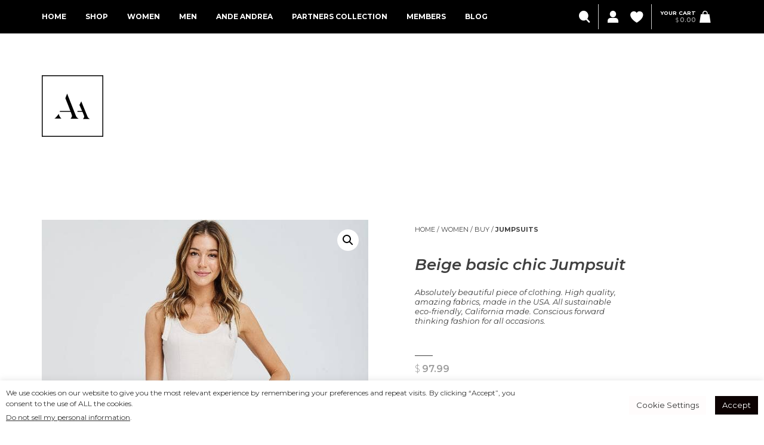

--- FILE ---
content_type: text/html; charset=UTF-8
request_url: https://andeandrea.com/product/p-16/
body_size: 20518
content:
<!doctype html>
<html class="no-js" lang="en-US">
<head>
<meta charset="UTF-8">
<meta name="apple-mobile-web-app-capable" content="yes">
<meta name="viewport" content="width=device-width, initial-scale=1.0">
<meta name="HandheldFriendly" content="true">
<meta name="apple-touch-fullscreen" content="yes">				<script>document.documentElement.className = document.documentElement.className + ' yes-js js_active js'</script>
			<title>Beige basic chic Jumpsuit &#8211; Ande Andrea</title>
<link rel='dns-prefetch' href='//fonts.googleapis.com' />
<link rel='dns-prefetch' href='//ajax.googleapis.com' />
<link rel='dns-prefetch' href='//s.w.org' />
<link rel="alternate" type="application/rss+xml" title="Ande Andrea &raquo; Feed" href="https://andeandrea.com/feed/" />
<link rel="alternate" type="application/rss+xml" title="Ande Andrea &raquo; Comments Feed" href="https://andeandrea.com/comments/feed/" />
<link rel="alternate" type="application/rss+xml" title="Ande Andrea &raquo; Beige basic chic Jumpsuit Comments Feed" href="https://andeandrea.com/product/p-16/feed/" />
		<script type="text/javascript">
			window._wpemojiSettings = {"baseUrl":"https:\/\/s.w.org\/images\/core\/emoji\/13.0.0\/72x72\/","ext":".png","svgUrl":"https:\/\/s.w.org\/images\/core\/emoji\/13.0.0\/svg\/","svgExt":".svg","source":{"concatemoji":"https:\/\/andeandrea.com\/wp-includes\/js\/wp-emoji-release.min.js?ver=5.5.1"}};
			!function(e,a,t){var r,n,o,i,p=a.createElement("canvas"),s=p.getContext&&p.getContext("2d");function c(e,t){var a=String.fromCharCode;s.clearRect(0,0,p.width,p.height),s.fillText(a.apply(this,e),0,0);var r=p.toDataURL();return s.clearRect(0,0,p.width,p.height),s.fillText(a.apply(this,t),0,0),r===p.toDataURL()}function l(e){if(!s||!s.fillText)return!1;switch(s.textBaseline="top",s.font="600 32px Arial",e){case"flag":return!c([127987,65039,8205,9895,65039],[127987,65039,8203,9895,65039])&&(!c([55356,56826,55356,56819],[55356,56826,8203,55356,56819])&&!c([55356,57332,56128,56423,56128,56418,56128,56421,56128,56430,56128,56423,56128,56447],[55356,57332,8203,56128,56423,8203,56128,56418,8203,56128,56421,8203,56128,56430,8203,56128,56423,8203,56128,56447]));case"emoji":return!c([55357,56424,8205,55356,57212],[55357,56424,8203,55356,57212])}return!1}function d(e){var t=a.createElement("script");t.src=e,t.defer=t.type="text/javascript",a.getElementsByTagName("head")[0].appendChild(t)}for(i=Array("flag","emoji"),t.supports={everything:!0,everythingExceptFlag:!0},o=0;o<i.length;o++)t.supports[i[o]]=l(i[o]),t.supports.everything=t.supports.everything&&t.supports[i[o]],"flag"!==i[o]&&(t.supports.everythingExceptFlag=t.supports.everythingExceptFlag&&t.supports[i[o]]);t.supports.everythingExceptFlag=t.supports.everythingExceptFlag&&!t.supports.flag,t.DOMReady=!1,t.readyCallback=function(){t.DOMReady=!0},t.supports.everything||(n=function(){t.readyCallback()},a.addEventListener?(a.addEventListener("DOMContentLoaded",n,!1),e.addEventListener("load",n,!1)):(e.attachEvent("onload",n),a.attachEvent("onreadystatechange",function(){"complete"===a.readyState&&t.readyCallback()})),(r=t.source||{}).concatemoji?d(r.concatemoji):r.wpemoji&&r.twemoji&&(d(r.twemoji),d(r.wpemoji)))}(window,document,window._wpemojiSettings);
		</script>
		<style type="text/css">
img.wp-smiley,
img.emoji {
	display: inline !important;
	border: none !important;
	box-shadow: none !important;
	height: 1em !important;
	width: 1em !important;
	margin: 0 .07em !important;
	vertical-align: -0.1em !important;
	background: none !important;
	padding: 0 !important;
}
</style>
	<link rel='stylesheet' id='sb_instagram_styles-css'  href='https://andeandrea.com/wp-content/plugins/instagram-feed/css/sb-instagram-2-2.min.css?ver=2.4.6' type='text/css' media='all' />
<link rel='stylesheet' id='montserrat-css'  href='//fonts.googleapis.com/css?family=Montserrat%3A100%2C200%2C300%2C400%2C500%2C600%2C700%2C800%2C900%2C100i%2C200i%2C300i%2C400i%2C500i%2C600i%2C700i%2C800i%2C900i&#038;ver=1.0.0' type='text/css' media='all' />
<link rel='stylesheet' id='wp-block-library-css'  href='https://andeandrea.com/wp-includes/css/dist/block-library/style.min.css?ver=5.5.1' type='text/css' media='all' />
<link rel='stylesheet' id='wc-block-vendors-style-css'  href='https://andeandrea.com/wp-content/plugins/woocommerce/packages/woocommerce-blocks/build/vendors-style.css?ver=3.1.0' type='text/css' media='all' />
<link rel='stylesheet' id='wc-block-style-css'  href='https://andeandrea.com/wp-content/plugins/woocommerce/packages/woocommerce-blocks/build/style.css?ver=3.1.0' type='text/css' media='all' />
<link rel='stylesheet' id='jquery-selectBox-css'  href='https://andeandrea.com/wp-content/plugins/yith-woocommerce-wishlist/assets/css/jquery.selectBox.css?ver=1.2.0' type='text/css' media='all' />
<link rel='stylesheet' id='yith-wcwl-font-awesome-css'  href='https://andeandrea.com/wp-content/plugins/yith-woocommerce-wishlist/assets/css/font-awesome.css?ver=4.7.0' type='text/css' media='all' />
<link rel='stylesheet' id='yith-wcwl-main-css'  href='https://andeandrea.com/wp-content/plugins/yith-woocommerce-wishlist/assets/css/style.css?ver=3.0.13' type='text/css' media='all' />
<style id='yith-wcwl-main-inline-css' type='text/css'>
.yith-wcwl-share li a{color: #FFFFFF;}.yith-wcwl-share li a:hover{color: #FFFFFF;}.yith-wcwl-share a.facebook{background: #39599E; background-color: #39599E;}.yith-wcwl-share a.facebook:hover{background: #595A5A; background-color: #595A5A;}.yith-wcwl-share a.twitter{background: #45AFE2; background-color: #45AFE2;}.yith-wcwl-share a.twitter:hover{background: #595A5A; background-color: #595A5A;}.yith-wcwl-share a.pinterest{background: #AB2E31; background-color: #AB2E31;}.yith-wcwl-share a.pinterest:hover{background: #595A5A; background-color: #595A5A;}.yith-wcwl-share a.email{background: #FBB102; background-color: #FBB102;}.yith-wcwl-share a.email:hover{background: #595A5A; background-color: #595A5A;}.yith-wcwl-share a.whatsapp{background: #00A901; background-color: #00A901;}.yith-wcwl-share a.whatsapp:hover{background: #595A5A; background-color: #595A5A;}
</style>
<link rel='stylesheet' id='contact-form-7-css'  href='https://andeandrea.com/wp-content/plugins/contact-form-7/includes/css/styles.css?ver=5.2.1' type='text/css' media='all' />
<link rel='stylesheet' id='cookie-law-info-css'  href='https://andeandrea.com/wp-content/plugins/cookie-law-info/public/css/cookie-law-info-public.css?ver=2.0.4' type='text/css' media='all' />
<link rel='stylesheet' id='cookie-law-info-gdpr-css'  href='https://andeandrea.com/wp-content/plugins/cookie-law-info/public/css/cookie-law-info-gdpr.css?ver=2.0.4' type='text/css' media='all' />
<link rel='stylesheet' id='photoswipe-css'  href='https://andeandrea.com/wp-content/plugins/woocommerce/assets/css/photoswipe/photoswipe.min.css?ver=4.4.1' type='text/css' media='all' />
<link rel='stylesheet' id='photoswipe-default-skin-css'  href='https://andeandrea.com/wp-content/plugins/woocommerce/assets/css/photoswipe/default-skin/default-skin.min.css?ver=4.4.1' type='text/css' media='all' />
<style id='woocommerce-inline-inline-css' type='text/css'>
.woocommerce form .form-row .required { visibility: visible; }
</style>
<link rel='stylesheet' id='jquery-ui-style-css'  href='//ajax.googleapis.com/ajax/libs/jqueryui/1.11.4/themes/smoothness/jquery-ui.min.css?ver=5.5.1' type='text/css' media='all' />
<link rel='stylesheet' id='wc-bookings-styles-css'  href='https://andeandrea.com/wp-content/plugins/woocommerce-bookings/dist/css/frontend.css?ver=1.15.21' type='text/css' media='all' />
<link rel='stylesheet' id='stripe_styles-css'  href='https://andeandrea.com/wp-content/plugins/woocommerce-gateway-stripe/assets/css/stripe-styles.css?ver=4.5.2' type='text/css' media='all' />
<link rel='stylesheet' id='yith-quick-view-css'  href='https://andeandrea.com/wp-content/plugins/yith-woocommerce-quick-view/assets/css/yith-quick-view.css?ver=1.4.3' type='text/css' media='all' />
<style id='yith-quick-view-inline-css' type='text/css'>

				#yith-quick-view-modal .yith-wcqv-main{background:#ffffff;}
				#yith-quick-view-close{color:#cdcdcd;}
				#yith-quick-view-close:hover{color:#ff0000;}
</style>
<link rel='stylesheet' id='woocommerce_prettyPhoto_css-css'  href='//andeandrea.com/wp-content/plugins/woocommerce/assets/css/prettyPhoto.css?ver=5.5.1' type='text/css' media='all' />
<link rel='stylesheet' id='wc-memberships-frontend-css'  href='https://andeandrea.com/wp-content/plugins/woocommerce-memberships/assets/css/frontend/wc-memberships-frontend.min.css?ver=1.17.6' type='text/css' media='all' />
<link rel='stylesheet' id='fabershop-css'  href='https://andeandrea.com/wp-content/themes/faber-shop/assets/icons/fabershop-1.0/css/fabershop.css?ver=1.0' type='text/css' media='all' />
<link rel='stylesheet' id='font-awesome-css'  href='https://andeandrea.com/wp-content/themes/faber-shop/assets/icons/font-awesome-4.7.0/css/font-awesome.min.css?ver=4.7.0' type='text/css' media='all' />
<style id='font-awesome-inline-css' type='text/css'>
[data-font="FontAwesome"]:before {font-family: 'FontAwesome' !important;content: attr(data-icon) !important;speak: none !important;font-weight: normal !important;font-variant: normal !important;text-transform: none !important;line-height: 1 !important;font-style: normal !important;-webkit-font-smoothing: antialiased !important;-moz-osx-font-smoothing: grayscale !important;}
</style>
<link rel='stylesheet' id='jquery-ui-smoothness-css'  href='https://andeandrea.com/wp-content/plugins/contact-form-7/includes/js/jquery-ui/themes/smoothness/jquery-ui.min.css?ver=1.11.4' type='text/css' media='screen' />
<link rel='stylesheet' id='animate-css'  href='https://andeandrea.com/wp-content/themes/faber-shop/includes/core/assets/css/libs/animate/animate.min.css?ver=5.5.1' type='text/css' media='all' />
<link rel='stylesheet' id='plethora-dynamic-style-css'  href='https://andeandrea.com/wp-content/uploads/plethora/style.min.css?ver=1735684008' type='text/css' media='all' />
<link rel='stylesheet' id='plethora-style-css'  href='https://andeandrea.com/wp-content/themes/faber-shop-child/style.css?ver=5.5.1' type='text/css' media='all' />
<script type='text/javascript' src='https://andeandrea.com/wp-includes/js/jquery/jquery.js?ver=1.12.4-wp' id='jquery-core-js'></script>
<script type='text/javascript' id='cookie-law-info-js-extra'>
/* <![CDATA[ */
var Cli_Data = {"nn_cookie_ids":[],"cookielist":[],"non_necessary_cookies":[],"ccpaEnabled":"1","ccpaRegionBased":"","ccpaBarEnabled":"","strictlyEnabled":["necessary","obligatoire"],"ccpaType":"ccpa_gdpr","js_blocking":"1","custom_integration":"","triggerDomRefresh":"","secure_cookies":""};
var cli_cookiebar_settings = {"animate_speed_hide":"500","animate_speed_show":"500","background":"#FFF","border":"#b1a6a6c2","border_on":"","button_1_button_colour":"#0c0202","button_1_button_hover":"#0a0202","button_1_link_colour":"#fff","button_1_as_button":"1","button_1_new_win":"","button_2_button_colour":"#333","button_2_button_hover":"#292929","button_2_link_colour":"#444","button_2_as_button":"","button_2_hidebar":"","button_3_button_colour":"#dedfe0","button_3_button_hover":"#b2b2b3","button_3_link_colour":"#333333","button_3_as_button":"1","button_3_new_win":"","button_4_button_colour":"#fffcfc","button_4_button_hover":"#cccaca","button_4_link_colour":"#333333","button_4_as_button":"1","button_7_button_colour":"#0a0000","button_7_button_hover":"#080000","button_7_link_colour":"#fff","button_7_as_button":"1","button_7_new_win":"","font_family":"inherit","header_fix":"","notify_animate_hide":"1","notify_animate_show":"","notify_div_id":"#cookie-law-info-bar","notify_position_horizontal":"right","notify_position_vertical":"bottom","scroll_close":"","scroll_close_reload":"","accept_close_reload":"","reject_close_reload":"","showagain_tab":"","showagain_background":"#fff","showagain_border":"#000","showagain_div_id":"#cookie-law-info-again","showagain_x_position":"100px","text":"#333333","show_once_yn":"","show_once":"10000","logging_on":"","as_popup":"","popup_overlay":"1","bar_heading_text":"","cookie_bar_as":"banner","popup_showagain_position":"bottom-right","widget_position":"left"};
var log_object = {"ajax_url":"https:\/\/andeandrea.com\/wp-admin\/admin-ajax.php"};
/* ]]> */
</script>
<script type='text/javascript' src='https://andeandrea.com/wp-content/plugins/cookie-law-info/public/js/cookie-law-info-public.js?ver=2.0.4' id='cookie-law-info-js'></script>
<script type='text/javascript' id='cookie-law-info-ccpa-js-extra'>
/* <![CDATA[ */
var ccpa_data = {"opt_out_prompt":"Do you really wish to opt out?","opt_out_confirm":"Confirm","opt_out_cancel":"Cancel"};
/* ]]> */
</script>
<script type='text/javascript' src='https://andeandrea.com/wp-content/plugins/cookie-law-info/admin/modules/ccpa/assets/js/cookie-law-info-ccpa.js?ver=2.0.4' id='cookie-law-info-ccpa-js'></script>
<script type='text/javascript' src='https://andeandrea.com/wp-content/plugins/woocommerce/assets/js/jquery-blockui/jquery.blockUI.min.js?ver=2.70' id='jquery-blockui-js'></script>
<script type='text/javascript' id='wc-add-to-cart-js-extra'>
/* <![CDATA[ */
var wc_add_to_cart_params = {"ajax_url":"\/wp-admin\/admin-ajax.php","wc_ajax_url":"\/?wc-ajax=%%endpoint%%","i18n_view_cart":"View cart","cart_url":"https:\/\/andeandrea.com\/cart\/","is_cart":"","cart_redirect_after_add":"no"};
/* ]]> */
</script>
<script type='text/javascript' src='https://andeandrea.com/wp-content/plugins/woocommerce/assets/js/frontend/add-to-cart.min.js?ver=4.4.1' id='wc-add-to-cart-js'></script>
<script type='text/javascript' src='https://andeandrea.com/wp-content/plugins/js_composer/assets/js/vendors/woocommerce-add-to-cart.js?ver=6.3.0' id='vc_woocommerce-add-to-cart-js-js'></script>
<script type='text/javascript' id='woocommerce-tokenization-form-js-extra'>
/* <![CDATA[ */
var wc_tokenization_form_params = {"is_registration_required":"","is_logged_in":""};
/* ]]> */
</script>
<script type='text/javascript' src='https://andeandrea.com/wp-content/plugins/woocommerce/assets/js/frontend/tokenization-form.min.js?ver=4.4.1' id='woocommerce-tokenization-form-js'></script>
<script type='text/javascript' id='eio-lazy-load-js-extra'>
/* <![CDATA[ */
var eio_lazy_vars = {"exactdn_domain":"","skip_autoscale":"0"};
/* ]]> */
</script>
<script type='text/javascript' src='https://andeandrea.com/wp-content/plugins/ewww-image-optimizer/includes/lazysizes.min.js?ver=603.0' id='eio-lazy-load-js'></script>
<script type='text/javascript' src='https://andeandrea.com/wp-content/themes/faber-shop/includes/core/assets/js/libs/modernizr/modernizr.custom.48287.js?ver=5.5.1' id='plethora-modernizr-js'></script>
<link rel="https://api.w.org/" href="https://andeandrea.com/wp-json/" /><link rel="alternate" type="application/json" href="https://andeandrea.com/wp-json/wp/v2/product/4553" /><link rel="EditURI" type="application/rsd+xml" title="RSD" href="https://andeandrea.com/xmlrpc.php?rsd" />
<link rel="wlwmanifest" type="application/wlwmanifest+xml" href="https://andeandrea.com/wp-includes/wlwmanifest.xml" /> 
<meta name="generator" content="WordPress 5.5.1" />
<meta name="generator" content="WooCommerce 4.4.1" />
<link rel="canonical" href="https://andeandrea.com/product/p-16/" />
<link rel='shortlink' href='https://andeandrea.com/?p=4553' />
<link rel="alternate" type="application/json+oembed" href="https://andeandrea.com/wp-json/oembed/1.0/embed?url=https%3A%2F%2Fandeandrea.com%2Fproduct%2Fp-16%2F" />
<link rel="alternate" type="text/xml+oembed" href="https://andeandrea.com/wp-json/oembed/1.0/embed?url=https%3A%2F%2Fandeandrea.com%2Fproduct%2Fp-16%2F&#038;format=xml" />
<meta name="generator" content="Site Kit by Google 1.15.0" /><!-- Global site tag (gtag.js) - Google Analytics -->
<script async src="https://www.googletagmanager.com/gtag/js?id=UA-176788636-1"></script>
<script>
  window.dataLayer = window.dataLayer || [];
  function gtag(){dataLayer.push(arguments);}
  gtag('js', new Date());

  gtag('config', 'UA-176788636-1');
</script>	<noscript><style>.woocommerce-product-gallery{ opacity: 1 !important; }</style></noscript>
	
<!-- Facebook Pixel Code -->
<script type="text/plain" data-cli-class="cli-blocker-script"  data-cli-script-type="analytics" data-cli-block="true"  data-cli-element-position="head">
!function(f,b,e,v,n,t,s){if(f.fbq)return;n=f.fbq=function(){n.callMethod?
n.callMethod.apply(n,arguments):n.queue.push(arguments)};if(!f._fbq)f._fbq=n;
n.push=n;n.loaded=!0;n.version='2.0';n.queue=[];t=b.createElement(e);t.async=!0;
t.src=v;s=b.getElementsByTagName(e)[0];s.parentNode.insertBefore(t,s)}(window,
document,'script','https://connect.facebook.net/en_US/fbevents.js');
</script>
<!-- End Facebook Pixel Code -->
<script type="text/plain" data-cli-class="cli-blocker-script"  data-cli-script-type="analytics" data-cli-block="true"  data-cli-element-position="head">
  fbq('init', '659037114718075', {}, {
    "agent": "wordpress-5.5.1-2.2.0"
});
</script><script type="text/plain" data-cli-class="cli-blocker-script"  data-cli-script-type="analytics" data-cli-block="true"  data-cli-element-position="head">
  fbq('track', 'PageView', []);
</script>
<!-- Facebook Pixel Code -->
<noscript>
<img height="1" width="1" style="display:none" alt="fbpx"
src="https://www.facebook.com/tr?id=659037114718075&ev=PageView&noscript=1" />
</noscript>
<!-- End Facebook Pixel Code -->
<style type="text/css">.recentcomments a{display:inline !important;padding:0 !important;margin:0 !important;}</style>			<script type="text/javascript">
				var cli_flush_cache = true;
			</script>
			<script  type="text/plain" data-cli-class="cli-blocker-script"  data-cli-script-type="analytics" data-cli-block="true"  data-cli-element-position="head">
				!function(f,b,e,v,n,t,s){if(f.fbq)return;n=f.fbq=function(){n.callMethod?
					n.callMethod.apply(n,arguments):n.queue.push(arguments)};if(!f._fbq)f._fbq=n;
					n.push=n;n.loaded=!0;n.version='2.0';n.queue=[];t=b.createElement(e);t.async=!0;
					t.src=v;s=b.getElementsByTagName(e)[0];s.parentNode.insertBefore(t,s)}(window,
					document,'script','https://connect.facebook.net/en_US/fbevents.js');
			</script>
			<!-- WooCommerce Facebook Integration Begin -->
			<script  type="text/plain" data-cli-class="cli-blocker-script"  data-cli-script-type="analytics" data-cli-block="true"  data-cli-element-position="head">

				fbq('init', '659037114718075', {}, {
    "agent": "woocommerce-4.4.1-2.0.1"
});

				fbq( 'track', 'PageView', {
    "source": "woocommerce",
    "version": "4.4.1",
    "pluginVersion": "2.0.1"
} );

				document.addEventListener( 'DOMContentLoaded', function() {
					jQuery && jQuery( function( $ ) {
						// insert placeholder for events injected when a product is added to the cart through AJAX
						$( document.body ).append( '<div class=\"wc-facebook-pixel-event-placeholder\"></div>' );
					} );
				}, false );

			</script>
			<!-- WooCommerce Facebook Integration End -->
			<meta name="generator" content="Powered by WPBakery Page Builder - drag and drop page builder for WordPress."/>
<noscript><style>.lazyload[data-src]{display:none !important;}</style></noscript><style>.lazyload{background-image:none !important;}</style><link rel="icon" href="https://andeandrea.com/wp-content/uploads/2022/09/cropped-logo-transparent-1-1-32x32.png" sizes="32x32" />
<link rel="icon" href="https://andeandrea.com/wp-content/uploads/2022/09/cropped-logo-transparent-1-1-192x192.png" sizes="192x192" />
<link rel="apple-touch-icon" href="https://andeandrea.com/wp-content/uploads/2022/09/cropped-logo-transparent-1-1-180x180.png" />
<meta name="msapplication-TileImage" content="https://andeandrea.com/wp-content/uploads/2022/09/cropped-logo-transparent-1-1-270x270.png" />
		<style type="text/css" id="wp-custom-css">
			.cli-bar-message {
	font-size: 12px;
}		</style>
		<noscript><style> .wpb_animate_when_almost_visible { opacity: 1; }</style></noscript></head>
<body class="product-template-default single single-product postid-4553 wp-custom-logo theme-faber-shop woocommerce woocommerce-page woocommerce-no-js member-discount discount-restricted  sticky_header sticky_header_alt wpb-js-composer js-comp-ver-6.3.0 vc_responsive  invert_menu_and_tools">

	<div class="main_content_layout_full lazyload" id="page_wrapper">
	<div class="loading text-center vertical-middle lazyload">

  <div class="row lazyload">

    
    
    	<img src="[data-uri]" alt="Loader Logo" class="loader_logo lazyload" data-src="https://andeandrea.com/wp-content/uploads/2019/01/Infinity-2s-200px.gif" /><noscript><img src="https://andeandrea.com/wp-content/uploads/2019/01/Infinity-2s-200px.gif" alt="Loader Logo" class="loader_logo" data-eio="l" /></noscript>

    
  </div>

</div>
		<div class="header nav_left displaced_logo sticky_header lazyload">
		
			<div class="mainbar lazyload">
				
				<div class="container lazyload">
			<div class="logo hidden_on_header_stuck lazyload">
	<a href="https://andeandrea.com/" class="custom-logo-link brand" rel="home"><img src="[data-uri]" class="custom-logo lazyload" alt="Ande Andrea" data-src="https://andeandrea.com/wp-content/uploads/2020/01/logo-notext.svg" /><noscript><img src="https://andeandrea.com/wp-content/uploads/2020/01/logo-notext.svg" class="custom-logo" alt="Ande Andrea" data-eio="l" /></noscript><img src="[data-uri]" class="alternative_logo lazyload" alt="Ande Andrea" data-src="https://andeandrea.com/wp-content/uploads/2020/01/logo-notext.svg"><noscript><img src="https://andeandrea.com/wp-content/uploads/2020/01/logo-notext.svg" class="alternative_logo" alt="Ande Andrea" data-eio="l"></noscript></a></div><div class="main_nav_wrapper lazyload">
	<nav class="primary_nav hidden_on_header_stuck ">
    <ul id="menu-main-menu" class="top_level_ul nav hover_menu"><li class="menu-item menu-item-type-post_type menu-item-object-page menu-item-home menu-item-3342"><a title="Home" href="https://andeandrea.com/">Home</a></li>
<li class="menu-item menu-item-type-post_type menu-item-object-page current_page_parent menu-item-3343"><a title="Shop" href="https://andeandrea.com/shop/">Shop</a></li>
<li class="menu-item menu-item-type-taxonomy menu-item-object-product_cat current-product-ancestor current-menu-parent current-product-parent menu-item-has-children menu-item-3344 lihaschildren pl_megamenu"><a title="Women" href="https://andeandrea.com/product-category/clothing-women/">Women  </a>
<ul role="menu">
	<li class="menu-item menu-item-type-taxonomy menu-item-object-product_cat menu-item-4031 pl_mm_photo-column neutralize_links black_section lazyload" style="" data-bg="https://andeandrea.com/wp-content/uploads/2020/02/image31-819x1024.jpg"><a title="Rent" href="https://andeandrea.com/product-category/clothing-women/rent/">Rent</a></li>
	<li class="menu-item menu-item-type-taxonomy menu-item-object-product_cat current-product-ancestor current-menu-parent current-product-parent menu-item-3695 pl_mm_photo-column neutralize_links black_section lazyload" style="" data-bg="https://andeandrea.com/wp-content/uploads/2020/02/AAshop40.jpg"><a title="Buy" href="https://andeandrea.com/product-category/clothing-women/buy/">Buy</a></li>
	<li class="menu-item menu-item-type-taxonomy menu-item-object-product_cat menu-item-has-children menu-item-3649 sublihaschildren"><a title="Rent" href="https://andeandrea.com/product-category/clothing-women/rent/">Rent</a>
	<ul role="menu">
		<li class="menu-item menu-item-type-taxonomy menu-item-object-product_cat menu-item-3646"><a title="Tops" href="https://andeandrea.com/product-category/clothing-women/rent/clothing-women-shirts-tops/">Tops</a></li>
		<li class="menu-item menu-item-type-taxonomy menu-item-object-product_cat menu-item-3644"><a title="Jackets / Coats" href="https://andeandrea.com/product-category/clothing-women/rent/jackets/">Jackets / Coats</a></li>
		<li class="menu-item menu-item-type-taxonomy menu-item-object-product_cat menu-item-3645"><a title="Pants" href="https://andeandrea.com/product-category/clothing-women/rent/pants/">Pants</a></li>
		<li class="menu-item menu-item-type-taxonomy menu-item-object-product_cat menu-item-3643"><a title="Dresses" href="https://andeandrea.com/product-category/clothing-women/rent/dresses/">Dresses</a></li>
	</ul>
</li>
	<li class="menu-item menu-item-type-taxonomy menu-item-object-product_cat current-product-ancestor current-menu-parent current-product-parent menu-item-has-children menu-item-3650 sublihaschildren"><a title="Buy" href="https://andeandrea.com/product-category/clothing-women/buy/">Buy</a>
	<ul role="menu">
		<li class="menu-item menu-item-type-taxonomy menu-item-object-product_cat menu-item-5564"><a title="Shorts / Rompers" href="https://andeandrea.com/product-category/clothing-women/buy/shorts/">Shorts / Rompers</a></li>
		<li class="menu-item menu-item-type-taxonomy menu-item-object-product_cat current-product-ancestor current-menu-parent current-product-parent menu-item-5565"><a title="Jumpsuits" href="https://andeandrea.com/product-category/clothing-women/buy/jumpsuits/">Jumpsuits</a></li>
		<li class="menu-item menu-item-type-taxonomy menu-item-object-product_cat menu-item-5566"><a title="Skirts" href="https://andeandrea.com/product-category/clothing-women/buy/skirts/">Skirts</a></li>
		<li class="menu-item menu-item-type-taxonomy menu-item-object-product_cat menu-item-10604"><a title="Sweats" href="https://andeandrea.com/product-category/clothing-women/buy/sweats-buy/">Sweats</a></li>
		<li class="menu-item menu-item-type-taxonomy menu-item-object-product_cat menu-item-3651"><a title="Blouses" href="https://andeandrea.com/product-category/clothing-women/buy/blouses/">Blouses</a></li>
		<li class="menu-item menu-item-type-taxonomy menu-item-object-product_cat menu-item-5567"><a title="Bodysuits / Catsuits" href="https://andeandrea.com/product-category/clothing-women/buy/bodysuits-catsuits/">Bodysuits / Catsuits</a></li>
		<li class="menu-item menu-item-type-taxonomy menu-item-object-product_cat menu-item-3652"><a title="Coats" href="https://andeandrea.com/product-category/clothing-women/buy/coats/">Coats</a></li>
		<li class="menu-item menu-item-type-taxonomy menu-item-object-product_cat menu-item-3653"><a title="Dresses" href="https://andeandrea.com/product-category/clothing-women/buy/dresses-buy/">Dresses</a></li>
		<li class="menu-item menu-item-type-taxonomy menu-item-object-product_cat menu-item-5568"><a title="Blazers / Jackets / Vests" href="https://andeandrea.com/product-category/clothing-women/buy/jackets-vests/">Blazers / Jackets / Vests</a></li>
		<li class="menu-item menu-item-type-taxonomy menu-item-object-product_cat menu-item-3654"><a title="Jeans" href="https://andeandrea.com/product-category/clothing-women/buy/jeans/">Jeans</a></li>
		<li class="menu-item menu-item-type-taxonomy menu-item-object-product_cat menu-item-3655"><a title="Pants" href="https://andeandrea.com/product-category/clothing-women/buy/pants-buy/">Pants</a></li>
		<li class="menu-item menu-item-type-taxonomy menu-item-object-product_cat menu-item-3656"><a title="Sweaters" href="https://andeandrea.com/product-category/clothing-women/buy/sweaters/">Sweaters</a></li>
		<li class="menu-item menu-item-type-taxonomy menu-item-object-product_cat menu-item-3657"><a title="Tops" href="https://andeandrea.com/product-category/clothing-women/buy/tops/">Tops</a></li>
		<li class="menu-item menu-item-type-taxonomy menu-item-object-product_cat menu-item-10608"><a title="T-shirts" href="https://andeandrea.com/product-category/clothing-women/buy/t-shirts/">T-shirts</a></li>
	</ul>
</li>
	<li class="menu-item menu-item-type-taxonomy menu-item-object-product_cat menu-item-has-children menu-item-3353 sublihaschildren"><a title="Accessories" href="https://andeandrea.com/product-category/accessories/">Accessories</a>
	<ul role="menu">
		<li class="menu-item menu-item-type-taxonomy menu-item-object-product_cat menu-item-10605"><a title="Shoes" href="https://andeandrea.com/product-category/accessories/shoes/">Shoes</a></li>
		<li class="menu-item menu-item-type-taxonomy menu-item-object-product_cat menu-item-3659"><a title="Jewelry" href="https://andeandrea.com/product-category/accessories/jewelry/">Jewelry</a></li>
		<li class="menu-item menu-item-type-taxonomy menu-item-object-product_cat menu-item-3493"><a title="Bags" href="https://andeandrea.com/product-category/accessories/accessories-bags/">Bags</a></li>
		<li class="menu-item menu-item-type-taxonomy menu-item-object-product_cat menu-item-3354"><a title="Scarves &amp; Shawls" href="https://andeandrea.com/product-category/accessories/accessories-scarves-shawls/">Scarves &#038; Shawls</a></li>
	</ul>
</li>
	<li class="menu-item menu-item-type-post_type menu-item-object-page menu-item-15454"><a title="Bridal rental" href="https://andeandrea.com/bridal-rental/">Bridal rental</a></li>
	<li class="menu-item menu-item-type-taxonomy menu-item-object-product_cat menu-item-has-children menu-item-3356 sublihaschildren"><a title="Collections" href="https://andeandrea.com/product-category/collections/">Collections</a>
	<ul role="menu">
		<li class="menu-item menu-item-type-taxonomy menu-item-object-product_cat menu-item-10633"><a title="Minimalist Must Haves" href="https://andeandrea.com/product-category/collections/minimalist-must-haves/">Minimalist Must Haves</a></li>
		<li class="menu-item menu-item-type-taxonomy menu-item-object-product_cat menu-item-3660"><a title="Shop by occasion" href="https://andeandrea.com/product-category/collections/shop-by-occasion/">Shop by occasion</a></li>
		<li class="menu-item menu-item-type-taxonomy menu-item-object-product_cat menu-item-3357"><a title="Women&#039;s Collection / FALL 23-24" href="https://andeandrea.com/product-category/collections/collections-women-fall-collection/">Women&#8217;s Collection / FALL 23-24</a></li>
		<li class="menu-item menu-item-type-taxonomy menu-item-object-product_cat menu-item-10634"><a title="Women&#039;s Summer Collection" href="https://andeandrea.com/product-category/collections/summer-looks/">Women&#8217;s Summer Collection</a></li>
		<li class="menu-item menu-item-type-taxonomy menu-item-object-product_cat menu-item-3661"><a title="Women’s festival attire" href="https://andeandrea.com/product-category/collections/womens-festival-attire/">Women’s festival attire</a></li>
	</ul>
</li>
</ul>
</li>
<li class="menu-item menu-item-type-taxonomy menu-item-object-product_cat menu-item-has-children menu-item-3359 lihaschildren pl_megamenu"><a title="Men" href="https://andeandrea.com/product-category/clothing-men/">Men  </a>
<ul role="menu">
	<li class="menu-item menu-item-type-taxonomy menu-item-object-product_cat menu-item-3697 pl_mm_photo-column neutralize_links primary_section lazyload" style="" data-bg="https://andeandrea.com/wp-content/uploads/2020/01/AdobeStock_192944781-scaled-e1579177047747-963x1024.jpeg"><a title="Rent" href="https://andeandrea.com/product-category/clothing-men/rent-clothing-men/">Rent</a></li>
	<li class="menu-item menu-item-type-taxonomy menu-item-object-product_cat menu-item-3696 pl_mm_photo-column neutralize_links primary_section lazyload" style="" data-bg="https://andeandrea.com/wp-content/uploads/2020/02/oh8.png"><a title="Buy" href="https://andeandrea.com/product-category/clothing-men/buy-clothing-men/">Buy</a></li>
	<li class="menu-item menu-item-type-taxonomy menu-item-object-product_cat menu-item-has-children menu-item-3663 sublihaschildren"><a title="Rent" href="https://andeandrea.com/product-category/clothing-men/rent-clothing-men/">Rent</a>
	<ul role="menu">
		<li class="menu-item menu-item-type-taxonomy menu-item-object-product_cat menu-item-3677"><a title="Jackets / Coats" href="https://andeandrea.com/product-category/clothing-men/rent-clothing-men/jackets-rent-clothing-men/">Jackets / Coats</a></li>
		<li class="menu-item menu-item-type-taxonomy menu-item-object-product_cat menu-item-3678"><a title="Jeans" href="https://andeandrea.com/product-category/clothing-men/rent-clothing-men/jeans-rent-clothing-men/">Jeans</a></li>
		<li class="menu-item menu-item-type-taxonomy menu-item-object-product_cat menu-item-3679"><a title="Suit Jackets" href="https://andeandrea.com/product-category/clothing-men/rent-clothing-men/suit-jackets/">Suit Jackets</a></li>
		<li class="menu-item menu-item-type-taxonomy menu-item-object-product_cat menu-item-3680"><a title="Tops" href="https://andeandrea.com/product-category/clothing-men/rent-clothing-men/tops-rent-clothing-men/">Tops</a></li>
		<li class="menu-item menu-item-type-taxonomy menu-item-object-product_cat menu-item-3681"><a title="Trousers" href="https://andeandrea.com/product-category/clothing-men/rent-clothing-men/trousers/">Trousers</a></li>
	</ul>
</li>
	<li class="menu-item menu-item-type-taxonomy menu-item-object-product_cat menu-item-has-children menu-item-3662 sublihaschildren"><a title="Buy" href="https://andeandrea.com/product-category/clothing-men/buy-clothing-men/">Buy</a>
	<ul role="menu">
		<li class="menu-item menu-item-type-taxonomy menu-item-object-product_cat menu-item-10606"><a title="Blazers / Jackets / Vests" href="https://andeandrea.com/product-category/clothing-men/buy-clothing-men/jackets-buy-clothing-men/">Blazers / Jackets / Vests</a></li>
		<li class="menu-item menu-item-type-taxonomy menu-item-object-product_cat menu-item-3684"><a title="Shirts" href="https://andeandrea.com/product-category/clothing-men/buy-clothing-men/shirts/">Shirts</a></li>
		<li class="menu-item menu-item-type-taxonomy menu-item-object-product_cat menu-item-10607"><a title="Shorts" href="https://andeandrea.com/product-category/clothing-men/buy-clothing-men/shorts-buy-clothing-men/">Shorts</a></li>
		<li class="menu-item menu-item-type-taxonomy menu-item-object-product_cat menu-item-3685"><a title="Suit Jackets" href="https://andeandrea.com/product-category/clothing-men/buy-clothing-men/suit-jackets-buy-clothing-men/">Suit Jackets</a></li>
		<li class="menu-item menu-item-type-taxonomy menu-item-object-product_cat menu-item-10610"><a title="Sweaters" href="https://andeandrea.com/product-category/clothing-men/buy-clothing-men/sweaters-buy-clothing-men/">Sweaters</a></li>
		<li class="menu-item menu-item-type-taxonomy menu-item-object-product_cat menu-item-3686"><a title="Sweats" href="https://andeandrea.com/product-category/clothing-men/buy-clothing-men/sweats/">Sweats</a></li>
		<li class="menu-item menu-item-type-taxonomy menu-item-object-product_cat menu-item-3687"><a title="Trousers" href="https://andeandrea.com/product-category/clothing-men/buy-clothing-men/trousers-buy-clothing-men/">Trousers</a></li>
		<li class="menu-item menu-item-type-taxonomy menu-item-object-product_cat menu-item-3682"><a title="Coats" href="https://andeandrea.com/product-category/clothing-men/buy-clothing-men/coats-buy-clothing-men/">Coats</a></li>
		<li class="menu-item menu-item-type-taxonomy menu-item-object-product_cat menu-item-3683"><a title="Jeans" href="https://andeandrea.com/product-category/clothing-men/buy-clothing-men/jeans-buy-clothing-men/">Jeans</a></li>
	</ul>
</li>
	<li class="menu-item menu-item-type-taxonomy menu-item-object-product_cat menu-item-has-children menu-item-3664 sublihaschildren"><a title="Collections" href="https://andeandrea.com/product-category/collections/">Collections</a>
	<ul role="menu">
		<li class="menu-item menu-item-type-taxonomy menu-item-object-product_cat menu-item-3360"><a title="Mens Collection / FALL 23-24" href="https://andeandrea.com/product-category/collections/collections-men-aw-20-21/">Mens Collection / FALL 23-24</a></li>
		<li class="menu-item menu-item-type-taxonomy menu-item-object-product_cat menu-item-10632"><a title="Mens Winter" href="https://andeandrea.com/product-category/collections/mens-winter/">Mens Winter</a></li>
		<li class="menu-item menu-item-type-taxonomy menu-item-object-product_cat menu-item-3665"><a title="Shop by occasion" href="https://andeandrea.com/product-category/collections/shop-by-occasion/">Shop by occasion</a></li>
		<li class="menu-item menu-item-type-taxonomy menu-item-object-product_cat menu-item-10631"><a title="Minimalist Must Haves" href="https://andeandrea.com/product-category/collections/minimalist-must-haves/">Minimalist Must Haves</a></li>
	</ul>
</li>
</ul>
</li>
<li class="menu-item menu-item-type-custom menu-item-object-custom menu-item-has-children menu-item-3373 lihaschildren pl_megamenu"><a title="Ande Andrea" href="#andeandrea">Ande Andrea  </a>
<ul role="menu">
	<li class="menu-item menu-item-type-custom menu-item-object-custom menu-item-3374 pl_mm_photo-column neutralize_links primary_section lazyload" style="" data-bg="https://andeandrea.com/wp-content/uploads/2020/03/2020-02-11_0005-819x1024.jpg"><a title="Overview" target="_blank" href="https://andeandrea.com/about-us/">Overview</a></li>
	<li class="menu-item menu-item-type-custom menu-item-object-custom menu-item-has-children menu-item-3375 sublihaschildren"><a title="Pages" href="#">Pages</a>
	<ul role="menu">
		<li class="menu-item menu-item-type-post_type menu-item-object-page menu-item-3376"><a title="About Us" href="https://andeandrea.com/about-us/">About Us</a></li>
		<li class="menu-item menu-item-type-post_type menu-item-object-page menu-item-3624"><a title="Events" href="https://andeandrea.com/events/">Events</a></li>
		<li class="menu-item menu-item-type-post_type menu-item-object-page menu-item-3377"><a title="Contact" href="https://andeandrea.com/contact/">Contact</a></li>
		<li class="menu-item menu-item-type-post_type menu-item-object-page menu-item-3378"><a title="FAQ" href="https://andeandrea.com/faq/">FAQ</a></li>
	</ul>
</li>
	<li class="menu-item menu-item-type-custom menu-item-object-custom menu-item-has-children menu-item-3380 sublihaschildren"><a title="Customers" href="#">Customers</a>
	<ul role="menu">
		<li class="menu-item menu-item-type-post_type menu-item-object-page menu-item-3381"><a title="My account" href="https://andeandrea.com/my-account/">My account</a></li>
		<li class="menu-item menu-item-type-post_type menu-item-object-page menu-item-3382"><a title="Checkout" href="https://andeandrea.com/checkout/">Checkout</a></li>
		<li class="menu-item menu-item-type-post_type menu-item-object-page menu-item-3383"><a title="Cart" href="https://andeandrea.com/cart/">Cart</a></li>
		<li class="menu-item menu-item-type-post_type menu-item-object-page menu-item-3384"><a title="Wishlist" href="https://andeandrea.com/wishlist-2/">Wishlist</a></li>
		<li class="menu-item menu-item-type-post_type menu-item-object-page menu-item-3385"><a title="Terms &#038; Conditions" href="https://andeandrea.com/terms-conditions/">Terms &#038; Conditions</a></li>
	</ul>
</li>
</ul>
</li>
<li class="menu-item menu-item-type-post_type menu-item-object-page menu-item-15337"><a title="Partners collection" href="https://andeandrea.com/partners-collection/">Partners collection</a></li>
<li class="menu-item menu-item-type-post_type menu-item-object-page menu-item-3610"><a title="Members" href="https://andeandrea.com/members/">Members</a></li>
<li class="menu-item menu-item-type-post_type menu-item-object-page menu-item-3372"><a title="Blog" href="https://andeandrea.com/blog/">Blog</a></li>
</ul>    
	</nav>
</div>				</div>
				<div class="toggler_and_tools lazyload"><div class="header_tools lazyload">
    <div class="nav_mini_tool_wrapper lazyload"><div class="nav_mini_tool_inner lazyload"><a class="ple_woo_search" href="#" title="Products Search">
	<i class="fabericon fabericon-search"></i></a>

<div id="ple_woo_search_wrapper" class="lazyload">
<form method="get" id="ple_woo_search" action="https://andeandrea.com/">
	<div class="input-group lazyload">
		<input name="s" type="text" placeholder="Products Search" value="">
		<span class="input-group-btn">
			<button class="btn-raw" type="submit"><i class="fa fa-chevron-right"></i></button>
		</span>
		<input name="post_type" value="product" type="hidden">
	</div>
</form>
</div></div></div><div class="nav_mini_tool_wrapper lazyload"><div class="nav_mini_tool_inner lazyload"><a class="ple_woo_user" href="https://andeandrea.com/my-account/" title="Login / Register"><i class="fabericon fabericon-account"></i></a></div></div><div class="nav_mini_tool_wrapper lazyload"><div class="nav_mini_tool_inner lazyload"><a class="ple_woo_wishlist" href="https://andeandrea.com/wishlist/" title="My Wishlist">
	<i class="fabericon fabericon-heart"></i></a></div></div><div class="nav_mini_tool_wrapper lazyload"><div class="nav_mini_tool_inner lazyload"><div id="ple_woocart" class="lazyload">
	    <a class="ple_woo_cart_icon" href="#sliding_panel_cart" title="Your Cart">
	    <span class="ple_woo_cart_left">
	    <span class="ple_woo_cart_title">Your Cart</span>
	    <span class="woocommerce-Price-amount amount"><bdi><span class="woocommerce-Price-currencySymbol">&#36;</span>0.00</bdi></span>		</span>
		<span class="ple_woo_cart_right">
	    <i class="fabericon fabericon-cart"></i>		</span>
		</a>
	</div></div></div>    
</div><a class="menu-toggler">
	<span class="lines  hidden_above_threshold"></span>
	<span class="title above_threshold"></span>
	<span class="title below_threshold"></span>
  </a></div>			
			</div>
			
		</div>
		
	 	<div class='content_titles content_titles-empty lazyload'></div>
	<div class="vc_off main sidebar_off lazyload">
	 
		<div class="content_main  padding_top_1-2 lazyload">
			<div class="container lazyload"> 
				<div class="row lazyload">

			 <div class="content_main_loop text-left col-md-12 plethora-woo plethora-woo-related-grid-4 lazyload"> 
	<div id="primary" class="content-area lazyload"><main id="main" class="site-main" role="main">
					
			<div class="woocommerce-notices-wrapper lazyload"></div><div id="product-4553" class="member-discount discount-restricted product type-product post-4553 status-publish first instock product_cat-buy product_cat-jumpsuits product_cat-clothing-women has-post-thumbnail taxable shipping-taxable purchasable product-type-variable lazyload">

	<div class="woocommerce-product-gallery woocommerce-product-gallery--with-images woocommerce-product-gallery--columns-4 images" data-columns="4" style="opacity: 0; transition: opacity .25s ease-in-out;">
	<figure class="woocommerce-product-gallery__wrapper">
		<div data-thumb="https://andeandrea.com/wp-content/uploads/2020/03/1563470195--135x135.jpg" data-thumb-alt="" class="woocommerce-product-gallery__image lazyload"><a href="https://andeandrea.com/wp-content/uploads/2020/03/1563470195-.jpg"><img width="600" height="900" src="https://andeandrea.com/wp-content/uploads/2020/03/1563470195-.jpg" class="wp-post-image" alt="" title="1563470195-" data-caption="" data-src="https://andeandrea.com/wp-content/uploads/2020/03/1563470195-.jpg" data-large_image="https://andeandrea.com/wp-content/uploads/2020/03/1563470195-.jpg" data-large_image_width="600" data-large_image_height="900" srcset="https://andeandrea.com/wp-content/uploads/2020/03/1563470195-.jpg 600w, https://andeandrea.com/wp-content/uploads/2020/03/1563470195--400x600.jpg 400w, https://andeandrea.com/wp-content/uploads/2020/03/1563470195--200x300.jpg 200w" sizes="(max-width: 600px) 100vw, 600px" /></a></div>	</figure>
</div>

	<div class="summary entry-summary lazyload">
		<nav class="woocommerce-breadcrumb"><a href="https://andeandrea.com">Home</a><span>&nbsp;&#47;&nbsp;</span><a href="https://andeandrea.com/product-category/clothing-women/">Women</a><span>&nbsp;&#47;&nbsp;</span><a href="https://andeandrea.com/product-category/clothing-women/buy/">Buy</a><span>&nbsp;&#47;&nbsp;</span><a href="https://andeandrea.com/product-category/clothing-women/buy/jumpsuits/">Jumpsuits</a><span>&nbsp;&#47;&nbsp;</span><i>Beige basic chic Jumpsuit</i></nav><h1 class="product_title entry-title">
	Beige basic chic Jumpsuit</h1>
<div class="woocommerce-product-details__short-description lazyload">
	<p><em>Absolutely beautiful piece of clothing. High quality, amazing fabrics, made in the USA. All sustainable </em><br />
<em>eco-friendly, California made. Conscious forward thinking fashion for all occasions.  </em></p>
</div>
<p class="price"><span class="woocommerce-Price-amount amount"><bdi><span class="woocommerce-Price-currencySymbol">&#36;</span>97.99</bdi></span></p>
 		<div class="woocommerce lazyload">
			<div class="woocommerce-info wc-memberships-member-discount-message lazyload">
				Want a discount? Become a member by purchasing <span class="wc-memberships-products-grant-access"><a href="https://andeandrea.com/product/members-club-monthly/">Members Club Monthly</a> or <a href="https://andeandrea.com/product/members-club-annually/">Members Club Annually</a></span>!		    </div>
		</div>
		
<form class="variations_form cart" action="https://andeandrea.com/product/p-16/" method="post" enctype='multipart/form-data' data-product_id="4553" data-product_variations="[{&quot;attributes&quot;:{&quot;attribute_pa_size&quot;:&quot;l&quot;},&quot;availability_html&quot;:&quot;&quot;,&quot;backorders_allowed&quot;:false,&quot;dimensions&quot;:{&quot;length&quot;:&quot;&quot;,&quot;width&quot;:&quot;&quot;,&quot;height&quot;:&quot;&quot;},&quot;dimensions_html&quot;:&quot;N\/A&quot;,&quot;display_price&quot;:97.99,&quot;display_regular_price&quot;:97.99,&quot;image&quot;:{&quot;title&quot;:&quot;1563470195-&quot;,&quot;caption&quot;:&quot;&quot;,&quot;url&quot;:&quot;https:\/\/andeandrea.com\/wp-content\/uploads\/2020\/03\/1563470195-.jpg&quot;,&quot;alt&quot;:&quot;&quot;,&quot;src&quot;:&quot;https:\/\/andeandrea.com\/wp-content\/uploads\/2020\/03\/1563470195-.jpg&quot;,&quot;srcset&quot;:&quot;https:\/\/andeandrea.com\/wp-content\/uploads\/2020\/03\/1563470195-.jpg 600w, https:\/\/andeandrea.com\/wp-content\/uploads\/2020\/03\/1563470195--400x600.jpg 400w, https:\/\/andeandrea.com\/wp-content\/uploads\/2020\/03\/1563470195--200x300.jpg 200w&quot;,&quot;sizes&quot;:&quot;(max-width: 600px) 100vw, 600px&quot;,&quot;full_src&quot;:&quot;https:\/\/andeandrea.com\/wp-content\/uploads\/2020\/03\/1563470195-.jpg&quot;,&quot;full_src_w&quot;:600,&quot;full_src_h&quot;:900,&quot;gallery_thumbnail_src&quot;:&quot;https:\/\/andeandrea.com\/wp-content\/uploads\/2020\/03\/1563470195--135x135.jpg&quot;,&quot;gallery_thumbnail_src_w&quot;:135,&quot;gallery_thumbnail_src_h&quot;:135,&quot;thumb_src&quot;:&quot;https:\/\/andeandrea.com\/wp-content\/uploads\/2020\/03\/1563470195--400x600.jpg&quot;,&quot;thumb_src_w&quot;:400,&quot;thumb_src_h&quot;:600,&quot;src_w&quot;:600,&quot;src_h&quot;:900},&quot;image_id&quot;:4499,&quot;is_downloadable&quot;:false,&quot;is_in_stock&quot;:true,&quot;is_purchasable&quot;:true,&quot;is_sold_individually&quot;:&quot;no&quot;,&quot;is_virtual&quot;:false,&quot;max_qty&quot;:&quot;&quot;,&quot;min_qty&quot;:1,&quot;price_html&quot;:&quot;&quot;,&quot;sku&quot;:&quot;224453&quot;,&quot;variation_description&quot;:&quot;&quot;,&quot;variation_id&quot;:11726,&quot;variation_is_active&quot;:true,&quot;variation_is_visible&quot;:true,&quot;weight&quot;:&quot;&quot;,&quot;weight_html&quot;:&quot;N\/A&quot;},{&quot;attributes&quot;:{&quot;attribute_pa_size&quot;:&quot;m&quot;},&quot;availability_html&quot;:&quot;&quot;,&quot;backorders_allowed&quot;:false,&quot;dimensions&quot;:{&quot;length&quot;:&quot;&quot;,&quot;width&quot;:&quot;&quot;,&quot;height&quot;:&quot;&quot;},&quot;dimensions_html&quot;:&quot;N\/A&quot;,&quot;display_price&quot;:97.99,&quot;display_regular_price&quot;:97.99,&quot;image&quot;:{&quot;title&quot;:&quot;1563470195-&quot;,&quot;caption&quot;:&quot;&quot;,&quot;url&quot;:&quot;https:\/\/andeandrea.com\/wp-content\/uploads\/2020\/03\/1563470195-.jpg&quot;,&quot;alt&quot;:&quot;&quot;,&quot;src&quot;:&quot;https:\/\/andeandrea.com\/wp-content\/uploads\/2020\/03\/1563470195-.jpg&quot;,&quot;srcset&quot;:&quot;https:\/\/andeandrea.com\/wp-content\/uploads\/2020\/03\/1563470195-.jpg 600w, https:\/\/andeandrea.com\/wp-content\/uploads\/2020\/03\/1563470195--400x600.jpg 400w, https:\/\/andeandrea.com\/wp-content\/uploads\/2020\/03\/1563470195--200x300.jpg 200w&quot;,&quot;sizes&quot;:&quot;(max-width: 600px) 100vw, 600px&quot;,&quot;full_src&quot;:&quot;https:\/\/andeandrea.com\/wp-content\/uploads\/2020\/03\/1563470195-.jpg&quot;,&quot;full_src_w&quot;:600,&quot;full_src_h&quot;:900,&quot;gallery_thumbnail_src&quot;:&quot;https:\/\/andeandrea.com\/wp-content\/uploads\/2020\/03\/1563470195--135x135.jpg&quot;,&quot;gallery_thumbnail_src_w&quot;:135,&quot;gallery_thumbnail_src_h&quot;:135,&quot;thumb_src&quot;:&quot;https:\/\/andeandrea.com\/wp-content\/uploads\/2020\/03\/1563470195--400x600.jpg&quot;,&quot;thumb_src_w&quot;:400,&quot;thumb_src_h&quot;:600,&quot;src_w&quot;:600,&quot;src_h&quot;:900},&quot;image_id&quot;:4499,&quot;is_downloadable&quot;:false,&quot;is_in_stock&quot;:true,&quot;is_purchasable&quot;:true,&quot;is_sold_individually&quot;:&quot;no&quot;,&quot;is_virtual&quot;:false,&quot;max_qty&quot;:&quot;&quot;,&quot;min_qty&quot;:1,&quot;price_html&quot;:&quot;&quot;,&quot;sku&quot;:&quot;224453&quot;,&quot;variation_description&quot;:&quot;&quot;,&quot;variation_id&quot;:11727,&quot;variation_is_active&quot;:true,&quot;variation_is_visible&quot;:true,&quot;weight&quot;:&quot;&quot;,&quot;weight_html&quot;:&quot;N\/A&quot;},{&quot;attributes&quot;:{&quot;attribute_pa_size&quot;:&quot;s&quot;},&quot;availability_html&quot;:&quot;&quot;,&quot;backorders_allowed&quot;:false,&quot;dimensions&quot;:{&quot;length&quot;:&quot;&quot;,&quot;width&quot;:&quot;&quot;,&quot;height&quot;:&quot;&quot;},&quot;dimensions_html&quot;:&quot;N\/A&quot;,&quot;display_price&quot;:97.99,&quot;display_regular_price&quot;:97.99,&quot;image&quot;:{&quot;title&quot;:&quot;1563470195-&quot;,&quot;caption&quot;:&quot;&quot;,&quot;url&quot;:&quot;https:\/\/andeandrea.com\/wp-content\/uploads\/2020\/03\/1563470195-.jpg&quot;,&quot;alt&quot;:&quot;&quot;,&quot;src&quot;:&quot;https:\/\/andeandrea.com\/wp-content\/uploads\/2020\/03\/1563470195-.jpg&quot;,&quot;srcset&quot;:&quot;https:\/\/andeandrea.com\/wp-content\/uploads\/2020\/03\/1563470195-.jpg 600w, https:\/\/andeandrea.com\/wp-content\/uploads\/2020\/03\/1563470195--400x600.jpg 400w, https:\/\/andeandrea.com\/wp-content\/uploads\/2020\/03\/1563470195--200x300.jpg 200w&quot;,&quot;sizes&quot;:&quot;(max-width: 600px) 100vw, 600px&quot;,&quot;full_src&quot;:&quot;https:\/\/andeandrea.com\/wp-content\/uploads\/2020\/03\/1563470195-.jpg&quot;,&quot;full_src_w&quot;:600,&quot;full_src_h&quot;:900,&quot;gallery_thumbnail_src&quot;:&quot;https:\/\/andeandrea.com\/wp-content\/uploads\/2020\/03\/1563470195--135x135.jpg&quot;,&quot;gallery_thumbnail_src_w&quot;:135,&quot;gallery_thumbnail_src_h&quot;:135,&quot;thumb_src&quot;:&quot;https:\/\/andeandrea.com\/wp-content\/uploads\/2020\/03\/1563470195--400x600.jpg&quot;,&quot;thumb_src_w&quot;:400,&quot;thumb_src_h&quot;:600,&quot;src_w&quot;:600,&quot;src_h&quot;:900},&quot;image_id&quot;:4499,&quot;is_downloadable&quot;:false,&quot;is_in_stock&quot;:true,&quot;is_purchasable&quot;:true,&quot;is_sold_individually&quot;:&quot;no&quot;,&quot;is_virtual&quot;:false,&quot;max_qty&quot;:&quot;&quot;,&quot;min_qty&quot;:1,&quot;price_html&quot;:&quot;&quot;,&quot;sku&quot;:&quot;224453&quot;,&quot;variation_description&quot;:&quot;&quot;,&quot;variation_id&quot;:11728,&quot;variation_is_active&quot;:true,&quot;variation_is_visible&quot;:true,&quot;weight&quot;:&quot;&quot;,&quot;weight_html&quot;:&quot;N\/A&quot;}]">	
	
			<div class="ple_woo_variations_wrapper row variations lazyload">
							<div class="ple_woo_variation col-md-6 lazyload">
					<label for="pa_size">size</label>
					<select id="pa_size" class="" name="attribute_pa_size" data-attribute_name="attribute_pa_size" data-show_option_none="yes"><option value="">Choose an option</option><option value="l" >L</option><option value="m" >M</option><option value="s" >S</option></select><a class="reset_variations" href="#">Clear</a>				</div>
					</div>

		<div class="single_variation_wrap lazyload">
			<div class="woocommerce-variation single_variation lazyload"></div><div class="woocommerce-variation-add-to-cart variations_button lazyload">
	
		<div class="quantity lazyload">
				<label class="screen-reader-text" for="quantity_696cbe236edd7">Beige basic chic Jumpsuit quantity</label>
		<input
			type="number"
			id="quantity_696cbe236edd7"
			class="input-text qty text"
			step="1"
			min="1"
			max=""
			name="quantity"
			value="1"
			title="Qty"
			size="4"
			placeholder=""
			inputmode="numeric" />
			</div>
			<div id="wc-stripe-payment-request-wrapper" style="clear:both;padding-top:1.5em;display:none;">
			<div id="wc-stripe-payment-request-button" class="lazyload">
								<!-- A Stripe Element will be inserted here. -->
			</div>
		</div>
				<p id="wc-stripe-payment-request-button-separator" style="margin-top:1.5em;text-align:center;display:none;">&mdash; OR &mdash;</p>
		
	<button type="submit" class="single_add_to_cart_button button alt"><i class="icon fabericon-cart"></i>Add to cart</button>

	
	<input type="hidden" name="add-to-cart" value="4553" />
	<input type="hidden" name="product_id" value="4553" />
	<input type="hidden" name="variation_id" class="variation_id" value="0" />
</div>
		</div>
	
	</form>

<p class="first-payment-date"><small></small></p>
<div class="yith-wcwl-add-to-wishlist add-to-wishlist-4553  wishlist-fragment on-first-load lazyload" data-fragment-ref="4553" data-fragment-options="{&quot;base_url&quot;:&quot;&quot;,&quot;in_default_wishlist&quot;:false,&quot;is_single&quot;:true,&quot;show_exists&quot;:false,&quot;product_id&quot;:4553,&quot;parent_product_id&quot;:4553,&quot;product_type&quot;:&quot;variable&quot;,&quot;show_view&quot;:true,&quot;browse_wishlist_text&quot;:&quot;Browse wishlist&quot;,&quot;already_in_wishslist_text&quot;:&quot;The product is already in your wishlist!&quot;,&quot;product_added_text&quot;:&quot;Product added!&quot;,&quot;heading_icon&quot;:&quot;&quot;,&quot;available_multi_wishlist&quot;:false,&quot;disable_wishlist&quot;:false,&quot;show_count&quot;:false,&quot;ajax_loading&quot;:false,&quot;loop_position&quot;:&quot;after_add_to_cart&quot;,&quot;item&quot;:&quot;add_to_wishlist&quot;}">
            
            <!-- ADD TO WISHLIST -->
            
<div class="yith-wcwl-add-button lazyload">
    <a href="?add_to_wishlist=4553" rel="nofollow" data-product-id="4553" data-product-type="variable" data-original-product-id="4553" class="add_to_wishlist single_add_to_wishlist icon_button" data-title="Add to wishlist">
        <i class="yith-wcwl-icon fabericon fabericon-heart"></i>        <span>Add to wishlist</span>
    </a>
</div>
            <!-- COUNT TEXT -->
            
        	</div><div class="product_meta lazyload">

	
	
		<span class="sku_wrapper">SKU: <span class="sku">224453</span></span>

	
	<span class="posted_in">Categories: <a href="https://andeandrea.com/product-category/clothing-women/buy/" rel="tag">Buy</a>, <a href="https://andeandrea.com/product-category/clothing-women/buy/jumpsuits/" rel="tag">Jumpsuits</a>, <a href="https://andeandrea.com/product-category/clothing-women/" rel="tag">Women</a></span>
	
	
</div>
	</div>

	
	<div class="woocommerce-tabs wc-tabs-wrapper lazyload">
		<ul class="tabs wc-tabs" role="tablist">
							<li class="description_tab" id="tab-title-description" role="tab" aria-controls="tab-description">
					<a href="#tab-description">
						Description					</a>
				</li>
							<li class="additional_information_tab" id="tab-title-additional_information" role="tab" aria-controls="tab-additional_information">
					<a href="#tab-additional_information">
						Additional information					</a>
				</li>
							<li class="reviews_tab" id="tab-title-reviews" role="tab" aria-controls="tab-reviews">
					<a href="#tab-reviews">
						Reviews (0)					</a>
				</li>
					</ul>
					<div class="woocommerce-Tabs-panel woocommerce-Tabs-panel--description panel entry-content wc-tab lazyload" id="tab-description" role="tabpanel" aria-labelledby="tab-title-description">
				
	<h2>Description</h2>

<p><em>Absolutely beautiful piece of clothing. High quality, amazing fabrics, made in the USA. All sustainable </em><br />
<em>eco-friendly, California made. Conscious forward thinking fashion for all occasions.  </em></p>
			</div>
					<div class="woocommerce-Tabs-panel woocommerce-Tabs-panel--additional_information panel entry-content wc-tab lazyload" id="tab-additional_information" role="tabpanel" aria-labelledby="tab-title-additional_information">
				
	<h2>Additional information</h2>

<table class="woocommerce-product-attributes shop_attributes">
			<tr class="woocommerce-product-attributes-item woocommerce-product-attributes-item--attribute_pa_color">
			<th class="woocommerce-product-attributes-item__label">color</th>
			<td class="woocommerce-product-attributes-item__value"><p><a href="https://andeandrea.com/color/beige/" rel="tag">Beige</a></p>
</td>
		</tr>
			<tr class="woocommerce-product-attributes-item woocommerce-product-attributes-item--attribute_pa_size">
			<th class="woocommerce-product-attributes-item__label">size</th>
			<td class="woocommerce-product-attributes-item__value"><p><a href="https://andeandrea.com/size/l/" rel="tag">L</a>, <a href="https://andeandrea.com/size/m/" rel="tag">M</a>, <a href="https://andeandrea.com/size/s/" rel="tag">S</a></p>
</td>
		</tr>
	</table>
			</div>
					<div class="woocommerce-Tabs-panel woocommerce-Tabs-panel--reviews panel entry-content wc-tab lazyload" id="tab-reviews" role="tabpanel" aria-labelledby="tab-title-reviews">
				<div id="reviews" class="woocommerce-Reviews lazyload">
	<div id="comments" class="lazyload">
		<h2 class="woocommerce-Reviews-title">
			Reviews		</h2>

					<p class="woocommerce-noreviews">There are no reviews yet.</p>
			</div>

			<div id="review_form_wrapper" class="lazyload">
			<div id="review_form" class="lazyload">
					<div id="respond" class="comment-respond lazyload">
		<span id="reply-title" class="comment-reply-title">Be the first to review &ldquo;Beige basic chic Jumpsuit&rdquo; <small><a rel="nofollow" id="cancel-comment-reply-link" href="/product/p-16/#respond" style="display:none;">Cancel reply</a></small></span><form action="https://andeandrea.com/wp-comments-post.php" method="post" id="commentform" class="comment-form"><p class="comment-notes"><span id="email-notes">Your email address will not be published.</span> Required fields are marked <span class="required">*</span></p><div class="comment-form-rating lazyload"><label for="rating">Your rating&nbsp;<span class="required">*</span></label><select name="rating" id="rating" required>
						<option value="">Rate&hellip;</option>
						<option value="5">Perfect</option>
						<option value="4">Good</option>
						<option value="3">Average</option>
						<option value="2">Not that bad</option>
						<option value="1">Very poor</option>
					</select></div><p class="comment-form-comment"><label for="comment">Your review&nbsp;<span class="required">*</span></label><textarea id="comment" name="comment" cols="45" rows="8" required></textarea></p><p class="comment-form-author"><label for="author">Name&nbsp;<span class="required">*</span></label><input id="author" name="author" type="text" value="" size="30" required /></p>
<p class="comment-form-email"><label for="email">Email&nbsp;<span class="required">*</span></label><input id="email" name="email" type="email" value="" size="30" required /></p>
<p class="comment-form-cookies-consent"><input id="wp-comment-cookies-consent" name="wp-comment-cookies-consent" type="checkbox" value="yes" /> <label for="wp-comment-cookies-consent">Save my name, email, and website in this browser for the next time I comment.</label></p>
<p class="form-submit"><input name="submit" type="submit" id="submit" class="submit" value="Submit" /> <input type='hidden' name='comment_post_ID' value='4553' id='comment_post_ID' />
<input type='hidden' name='comment_parent' id='comment_parent' value='0' />
</p><p style="display: none;"><input type="hidden" id="akismet_comment_nonce" name="akismet_comment_nonce" value="0aab212bfd" /></p><p style="display: none;"><input type="hidden" id="ak_js" name="ak_js" value="145"/></p></form>	</div><!-- #respond -->
				</div>
		</div>
	
	<div class="clear lazyload"></div>
</div>
			</div>
		
			</div>


	<section class="related products">
			<div class="rel_products_title lazyload">
			<div class="textify_links heading_group_sc hgs_3 lazyload">
							    <div class="pretitle lazyload">Related products</div>
			    							    <h2>You may also like:</h2>
			    			</div>
		</div>
			<div class="rel_products_loop lazyload">
			<ul class="products columns-4">

				
					<li class="ple_listing_grid_default member-discount discount-restricted product type-product post-3993 status-publish first outofstock product_cat-clothing-women product_cat-bodysuits-catsuits product_cat-buy has-post-thumbnail taxable shipping-taxable purchasable product-type-variable">
	<figure><a href="https://andeandrea.com/product/product-39/" class="woocommerce-LoopProduct-link woocommerce-loop-product__link"><img width="400" height="600" src="https://andeandrea.com/wp-content/ewww/lazy/placeholder-400x600.png" class="attachment-woocommerce_thumbnail size-woocommerce_thumbnail lazyload" alt=""   data-src="https://andeandrea.com/wp-content/uploads/2020/02/buysection2738-400x600.jpg" loading="lazy" data-srcset="https://andeandrea.com/wp-content/uploads/2020/02/buysection2738-400x600.jpg 400w, https://andeandrea.com/wp-content/uploads/2020/02/buysection2738-200x300.jpg 200w, https://andeandrea.com/wp-content/uploads/2020/02/buysection2738-683x1024.jpg 683w, https://andeandrea.com/wp-content/uploads/2020/02/buysection2738-768x1152.jpg 768w, https://andeandrea.com/wp-content/uploads/2020/02/buysection2738-600x900.jpg 600w, https://andeandrea.com/wp-content/uploads/2020/02/buysection2738.jpg 800w" data-sizes="auto" /><noscript><img width="400" height="600" src="https://andeandrea.com/wp-content/uploads/2020/02/buysection2738-400x600.jpg" class="attachment-woocommerce_thumbnail size-woocommerce_thumbnail" alt="" srcset="https://andeandrea.com/wp-content/uploads/2020/02/buysection2738-400x600.jpg 400w, https://andeandrea.com/wp-content/uploads/2020/02/buysection2738-200x300.jpg 200w, https://andeandrea.com/wp-content/uploads/2020/02/buysection2738-683x1024.jpg 683w, https://andeandrea.com/wp-content/uploads/2020/02/buysection2738-768x1152.jpg 768w, https://andeandrea.com/wp-content/uploads/2020/02/buysection2738-600x900.jpg 600w, https://andeandrea.com/wp-content/uploads/2020/02/buysection2738.jpg 800w" sizes="(max-width: 400px) 100vw, 400px" data-eio="l" /></noscript></a><div class="overlay lazyload"><a href="https://andeandrea.com/product/product-39/" class="overlay_link"></a><a href="https://andeandrea.com/product/product-39/" data-quantity="1" class="product_type_variable icon_button fabericon fabericon-cart" data-product_id="3993" data-product_sku="4728792" aria-label="Select options for &ldquo;Black Satin full Catsuit&rdquo;" rel="nofollow" title="Select options"></a>
<div class="yith-wcwl-add-to-wishlist add-to-wishlist-3993  wishlist-fragment on-first-load lazyload" data-fragment-ref="3993" data-fragment-options="{&quot;base_url&quot;:&quot;&quot;,&quot;in_default_wishlist&quot;:false,&quot;is_single&quot;:false,&quot;show_exists&quot;:false,&quot;product_id&quot;:&quot;3993&quot;,&quot;parent_product_id&quot;:3993,&quot;product_type&quot;:&quot;variable&quot;,&quot;show_view&quot;:false,&quot;browse_wishlist_text&quot;:&quot;Browse wishlist&quot;,&quot;already_in_wishslist_text&quot;:&quot;The product is already in your wishlist!&quot;,&quot;product_added_text&quot;:&quot;Product added!&quot;,&quot;heading_icon&quot;:&quot;&quot;,&quot;available_multi_wishlist&quot;:false,&quot;disable_wishlist&quot;:false,&quot;show_count&quot;:false,&quot;ajax_loading&quot;:false,&quot;loop_position&quot;:&quot;after_add_to_cart&quot;,&quot;item&quot;:&quot;add_to_wishlist&quot;}">
            
            <!-- ADD TO WISHLIST -->
            
<div class="yith-wcwl-add-button lazyload">
    <a href="?add_to_wishlist=3993" rel="nofollow" data-product-id="3993" data-product-type="variable" data-original-product-id="3993" class="add_to_wishlist single_add_to_wishlist icon_button" data-title="">
        <i class="yith-wcwl-icon fabericon fabericon-heart"></i>        <span></span>
    </a>
</div>
            <!-- COUNT TEXT -->
            
        	</div><a href="#" class="icon_button yith-wcqv-button" data-product_id="3993">Quick View</a></div></figure><a href="https://andeandrea.com/product/product-39/" class="woocommerce-LoopProduct-link woocommerce-loop-product__link"><h2 class="woocommerce-loop-product__title">Black Satin full Catsuit</h2></a>
	<span class="price"><span class="woocommerce-Price-amount amount"><bdi><span class="woocommerce-Price-currencySymbol">&#36;</span>174.99</bdi></span></span>
</li>
				
					<li class="ple_listing_grid_default member-discount discount-restricted product type-product post-267 status-publish instock product_cat-clothing-women product_cat-rent product_cat-jackets has-post-thumbnail sold-individually taxable shipping-taxable purchasable product-type-booking">
	<figure><a href="https://andeandrea.com/product/arno-backpack-splattered-denim/" class="woocommerce-LoopProduct-link woocommerce-loop-product__link"><img width="400" height="600" src="https://andeandrea.com/wp-content/ewww/lazy/placeholder-400x600.png" class="attachment-woocommerce_thumbnail size-woocommerce_thumbnail lazyload" alt=""   data-src="https://andeandrea.com/wp-content/uploads/2018/11/test-400x600.jpg" loading="lazy" data-srcset="https://andeandrea.com/wp-content/uploads/2018/11/test-400x600.jpg 400w, https://andeandrea.com/wp-content/uploads/2018/11/test-200x300.jpg 200w, https://andeandrea.com/wp-content/uploads/2018/11/test-683x1024.jpg 683w, https://andeandrea.com/wp-content/uploads/2018/11/test-768x1152.jpg 768w, https://andeandrea.com/wp-content/uploads/2018/11/test-600x900.jpg 600w, https://andeandrea.com/wp-content/uploads/2018/11/test.jpg 800w" data-sizes="auto" /><noscript><img width="400" height="600" src="https://andeandrea.com/wp-content/uploads/2018/11/test-400x600.jpg" class="attachment-woocommerce_thumbnail size-woocommerce_thumbnail" alt="" srcset="https://andeandrea.com/wp-content/uploads/2018/11/test-400x600.jpg 400w, https://andeandrea.com/wp-content/uploads/2018/11/test-200x300.jpg 200w, https://andeandrea.com/wp-content/uploads/2018/11/test-683x1024.jpg 683w, https://andeandrea.com/wp-content/uploads/2018/11/test-768x1152.jpg 768w, https://andeandrea.com/wp-content/uploads/2018/11/test-600x900.jpg 600w, https://andeandrea.com/wp-content/uploads/2018/11/test.jpg 800w" sizes="(max-width: 400px) 100vw, 400px" data-eio="l" /></noscript></a><div class="overlay lazyload"><a href="https://andeandrea.com/product/arno-backpack-splattered-denim/" class="overlay_link"></a><a href="https://andeandrea.com/product/arno-backpack-splattered-denim/" data-quantity="1" class="product_type_booking add_to_cart_button icon_button fabericon fabericon-cart" data-product_id="267" data-product_sku="abw-01" aria-label="Read more about &ldquo;Cropped Cheetah studded Jacket&rdquo;" rel="nofollow" title="Read more"></a>
<div class="yith-wcwl-add-to-wishlist add-to-wishlist-267  wishlist-fragment on-first-load lazyload" data-fragment-ref="267" data-fragment-options="{&quot;base_url&quot;:&quot;&quot;,&quot;in_default_wishlist&quot;:false,&quot;is_single&quot;:false,&quot;show_exists&quot;:false,&quot;product_id&quot;:&quot;267&quot;,&quot;parent_product_id&quot;:267,&quot;product_type&quot;:&quot;booking&quot;,&quot;show_view&quot;:false,&quot;browse_wishlist_text&quot;:&quot;Browse wishlist&quot;,&quot;already_in_wishslist_text&quot;:&quot;The product is already in your wishlist!&quot;,&quot;product_added_text&quot;:&quot;Product added!&quot;,&quot;heading_icon&quot;:&quot;&quot;,&quot;available_multi_wishlist&quot;:false,&quot;disable_wishlist&quot;:false,&quot;show_count&quot;:false,&quot;ajax_loading&quot;:false,&quot;loop_position&quot;:&quot;after_add_to_cart&quot;,&quot;item&quot;:&quot;add_to_wishlist&quot;}">
            
            <!-- ADD TO WISHLIST -->
            
<div class="yith-wcwl-add-button lazyload">
    <a href="?add_to_wishlist=267" rel="nofollow" data-product-id="267" data-product-type="booking" data-original-product-id="267" class="add_to_wishlist single_add_to_wishlist icon_button" data-title="">
        <i class="yith-wcwl-icon fabericon fabericon-heart"></i>        <span></span>
    </a>
</div>
            <!-- COUNT TEXT -->
            
        	</div><a href="#" class="icon_button yith-wcqv-button" data-product_id="267">Quick View</a></div></figure><a href="https://andeandrea.com/product/arno-backpack-splattered-denim/" class="woocommerce-LoopProduct-link woocommerce-loop-product__link"><h2 class="woocommerce-loop-product__title">Cropped Cheetah studded Jacket</h2></a>
	<span class="price">From: <span class="woocommerce-Price-amount amount"><bdi><span class="woocommerce-Price-currencySymbol">&#36;</span>260.00</bdi></span></span>
</li>
				
					<li class="ple_listing_grid_default member-discount discount-restricted product type-product post-262 status-publish instock product_cat-new-arrivals product_cat-clothing-women product_cat-rent product_cat-pants product_tag-tops has-post-thumbnail featured sold-individually taxable shipping-taxable purchasable product-type-booking">
	<figure><a href="https://andeandrea.com/product/black-leather-designer-custom-zip-pants-couture-made/" class="woocommerce-LoopProduct-link woocommerce-loop-product__link"><img width="400" height="600" src="https://andeandrea.com/wp-content/ewww/lazy/placeholder-400x600.png" class="attachment-woocommerce_thumbnail size-woocommerce_thumbnail lazyload" alt=""   data-src="https://andeandrea.com/wp-content/uploads/2018/11/Artboard-33-400x600.jpg" loading="lazy" data-srcset="https://andeandrea.com/wp-content/uploads/2018/11/Artboard-33-400x600.jpg 400w, https://andeandrea.com/wp-content/uploads/2018/11/Artboard-33-200x300.jpg 200w, https://andeandrea.com/wp-content/uploads/2018/11/Artboard-33-683x1024.jpg 683w, https://andeandrea.com/wp-content/uploads/2018/11/Artboard-33-768x1152.jpg 768w, https://andeandrea.com/wp-content/uploads/2018/11/Artboard-33-600x900.jpg 600w, https://andeandrea.com/wp-content/uploads/2018/11/Artboard-33.jpg 800w" data-sizes="auto" /><noscript><img width="400" height="600" src="https://andeandrea.com/wp-content/uploads/2018/11/Artboard-33-400x600.jpg" class="attachment-woocommerce_thumbnail size-woocommerce_thumbnail" alt="" srcset="https://andeandrea.com/wp-content/uploads/2018/11/Artboard-33-400x600.jpg 400w, https://andeandrea.com/wp-content/uploads/2018/11/Artboard-33-200x300.jpg 200w, https://andeandrea.com/wp-content/uploads/2018/11/Artboard-33-683x1024.jpg 683w, https://andeandrea.com/wp-content/uploads/2018/11/Artboard-33-768x1152.jpg 768w, https://andeandrea.com/wp-content/uploads/2018/11/Artboard-33-600x900.jpg 600w, https://andeandrea.com/wp-content/uploads/2018/11/Artboard-33.jpg 800w" sizes="(max-width: 400px) 100vw, 400px" data-eio="l" /></noscript></a><div class="overlay lazyload"><a href="https://andeandrea.com/product/black-leather-designer-custom-zip-pants-couture-made/" class="overlay_link"></a><a href="https://andeandrea.com/product/black-leather-designer-custom-zip-pants-couture-made/" data-quantity="1" class="product_type_booking add_to_cart_button icon_button fabericon fabericon-cart" data-product_id="262" data-product_sku="cm_10" aria-label="Read more about &ldquo;Black Leather Designer custom zip Pants - couture made&rdquo;" rel="nofollow" title="Read more"></a>
<div class="yith-wcwl-add-to-wishlist add-to-wishlist-262  wishlist-fragment on-first-load lazyload" data-fragment-ref="262" data-fragment-options="{&quot;base_url&quot;:&quot;&quot;,&quot;in_default_wishlist&quot;:false,&quot;is_single&quot;:false,&quot;show_exists&quot;:false,&quot;product_id&quot;:&quot;262&quot;,&quot;parent_product_id&quot;:262,&quot;product_type&quot;:&quot;booking&quot;,&quot;show_view&quot;:false,&quot;browse_wishlist_text&quot;:&quot;Browse wishlist&quot;,&quot;already_in_wishslist_text&quot;:&quot;The product is already in your wishlist!&quot;,&quot;product_added_text&quot;:&quot;Product added!&quot;,&quot;heading_icon&quot;:&quot;&quot;,&quot;available_multi_wishlist&quot;:false,&quot;disable_wishlist&quot;:false,&quot;show_count&quot;:false,&quot;ajax_loading&quot;:false,&quot;loop_position&quot;:&quot;after_add_to_cart&quot;,&quot;item&quot;:&quot;add_to_wishlist&quot;}">
            
            <!-- ADD TO WISHLIST -->
            
<div class="yith-wcwl-add-button lazyload">
    <a href="?add_to_wishlist=262" rel="nofollow" data-product-id="262" data-product-type="booking" data-original-product-id="262" class="add_to_wishlist single_add_to_wishlist icon_button" data-title="">
        <i class="yith-wcwl-icon fabericon fabericon-heart"></i>        <span></span>
    </a>
</div>
            <!-- COUNT TEXT -->
            
        	</div><a href="#" class="icon_button yith-wcqv-button" data-product_id="262">Quick View</a></div></figure><a href="https://andeandrea.com/product/black-leather-designer-custom-zip-pants-couture-made/" class="woocommerce-LoopProduct-link woocommerce-loop-product__link"><h2 class="woocommerce-loop-product__title">Black Leather Designer custom zip Pants &#8211; couture made</h2></a>
	<span class="price">From: <span class="woocommerce-Price-amount amount"><bdi><span class="woocommerce-Price-currencySymbol">&#36;</span>160.00</bdi></span></span>
</li>
				
					<li class="ple_listing_grid_default member-discount discount-restricted product type-product post-226 status-publish last instock product_cat-clothing-women product_cat-rent product_cat-jackets has-post-thumbnail sold-individually taxable shipping-taxable purchasable product-type-booking">
	<figure><a href="https://andeandrea.com/product/black-studded-customized-designer-jacket/" class="woocommerce-LoopProduct-link woocommerce-loop-product__link"><img width="400" height="600" src="https://andeandrea.com/wp-content/ewww/lazy/placeholder-400x600.png" class="attachment-woocommerce_thumbnail size-woocommerce_thumbnail lazyload" alt=""   data-src="https://andeandrea.com/wp-content/uploads/2018/11/Artboard-18-400x600.jpg" loading="lazy" data-srcset="https://andeandrea.com/wp-content/uploads/2018/11/Artboard-18-400x600.jpg 400w, https://andeandrea.com/wp-content/uploads/2018/11/Artboard-18-200x300.jpg 200w, https://andeandrea.com/wp-content/uploads/2018/11/Artboard-18-683x1024.jpg 683w, https://andeandrea.com/wp-content/uploads/2018/11/Artboard-18-768x1152.jpg 768w, https://andeandrea.com/wp-content/uploads/2018/11/Artboard-18-600x900.jpg 600w, https://andeandrea.com/wp-content/uploads/2018/11/Artboard-18.jpg 800w" data-sizes="auto" /><noscript><img width="400" height="600" src="https://andeandrea.com/wp-content/uploads/2018/11/Artboard-18-400x600.jpg" class="attachment-woocommerce_thumbnail size-woocommerce_thumbnail" alt="" srcset="https://andeandrea.com/wp-content/uploads/2018/11/Artboard-18-400x600.jpg 400w, https://andeandrea.com/wp-content/uploads/2018/11/Artboard-18-200x300.jpg 200w, https://andeandrea.com/wp-content/uploads/2018/11/Artboard-18-683x1024.jpg 683w, https://andeandrea.com/wp-content/uploads/2018/11/Artboard-18-768x1152.jpg 768w, https://andeandrea.com/wp-content/uploads/2018/11/Artboard-18-600x900.jpg 600w, https://andeandrea.com/wp-content/uploads/2018/11/Artboard-18.jpg 800w" sizes="(max-width: 400px) 100vw, 400px" data-eio="l" /></noscript></a><div class="overlay lazyload"><a href="https://andeandrea.com/product/black-studded-customized-designer-jacket/" class="overlay_link"></a><a href="https://andeandrea.com/product/black-studded-customized-designer-jacket/" data-quantity="1" class="product_type_booking add_to_cart_button icon_button fabericon fabericon-cart" data-product_id="226" data-product_sku="cm_02" aria-label="Read more about &ldquo;Black Studded customized designer Jacket&rdquo;" rel="nofollow" title="Read more"></a>
<div class="yith-wcwl-add-to-wishlist add-to-wishlist-226  wishlist-fragment on-first-load lazyload" data-fragment-ref="226" data-fragment-options="{&quot;base_url&quot;:&quot;&quot;,&quot;in_default_wishlist&quot;:false,&quot;is_single&quot;:false,&quot;show_exists&quot;:false,&quot;product_id&quot;:&quot;226&quot;,&quot;parent_product_id&quot;:226,&quot;product_type&quot;:&quot;booking&quot;,&quot;show_view&quot;:false,&quot;browse_wishlist_text&quot;:&quot;Browse wishlist&quot;,&quot;already_in_wishslist_text&quot;:&quot;The product is already in your wishlist!&quot;,&quot;product_added_text&quot;:&quot;Product added!&quot;,&quot;heading_icon&quot;:&quot;&quot;,&quot;available_multi_wishlist&quot;:false,&quot;disable_wishlist&quot;:false,&quot;show_count&quot;:false,&quot;ajax_loading&quot;:false,&quot;loop_position&quot;:&quot;after_add_to_cart&quot;,&quot;item&quot;:&quot;add_to_wishlist&quot;}">
            
            <!-- ADD TO WISHLIST -->
            
<div class="yith-wcwl-add-button lazyload">
    <a href="?add_to_wishlist=226" rel="nofollow" data-product-id="226" data-product-type="booking" data-original-product-id="226" class="add_to_wishlist single_add_to_wishlist icon_button" data-title="">
        <i class="yith-wcwl-icon fabericon fabericon-heart"></i>        <span></span>
    </a>
</div>
            <!-- COUNT TEXT -->
            
        	</div><a href="#" class="icon_button yith-wcqv-button" data-product_id="226">Quick View</a></div></figure><a href="https://andeandrea.com/product/black-studded-customized-designer-jacket/" class="woocommerce-LoopProduct-link woocommerce-loop-product__link"><h2 class="woocommerce-loop-product__title">Black Studded customized designer Jacket</h2></a>
	<span class="price">From: <span class="woocommerce-Price-amount amount"><bdi><span class="woocommerce-Price-currencySymbol">&#36;</span>272.00</bdi></span></span>
</li>
				
			</ul>
		</div>
	</section>
</div>


		
	</main></div>
	
			</div>
			
				</div>
			</div>
		</div>
			</div>
			<div class="footer lazyload"> 
					<div class="footer_widgets lazyload">       
					<div class="footer_top col_4_2-2-2-6 lazyload">
				<div class="container lazyload">
					<div class="row lazyload">       
			<div class="col-xs-6 col-sm-4 col-md-2 fwa fwa_1-1  lazyload">

			<aside id="nav_menu-1" class="widget widget_nav_menu"><h4>Ande Andrea</h4><div class="menu-ande-andrea-menu-container lazyload"><ul id="menu-ande-andrea-menu-2" class="menu"><li class="menu-item menu-item-type-post_type menu-item-object-page menu-item-3412"><a href="https://andeandrea.com/about-us/">About Us</a></li>
<li class="menu-item menu-item-type-post_type menu-item-object-page current_page_parent menu-item-3413"><a href="https://andeandrea.com/shop/">Shop</a></li>
<li class="menu-item menu-item-type-custom menu-item-object-custom menu-item-3414"><a href="#">Lookbook</a></li>
<li class="menu-item menu-item-type-post_type menu-item-object-page menu-item-3415"><a href="https://andeandrea.com/blog/">Blog</a></li>
<li class="menu-item menu-item-type-post_type menu-item-object-page menu-item-3416"><a href="https://andeandrea.com/contact/">Contact Us</a></li>
</ul></div></aside>			
		</div>


		<div class="col-xs-6 col-sm-4 col-md-2 fwa fwa_1-2  lazyload">

			<aside id="nav_menu-2" class="widget widget_nav_menu"><h4>Collections</h4><div class="menu-small-collections-menu-container lazyload"><ul id="menu-small-collections-menu-1" class="menu"><li class="menu-item menu-item-type-taxonomy menu-item-object-product_cat menu-item-3404"><a href="https://andeandrea.com/product-category/collections/collections-women-fall-collection/">Women&#8217;s Collection / FALL 23-24</a></li>
<li class="menu-item menu-item-type-taxonomy menu-item-object-product_cat menu-item-3405"><a href="https://andeandrea.com/product-category/collections/collections-men-aw-20-21/">Mens Collection / FALL 23-24</a></li>
</ul></div></aside>			
		</div>


		<div class="col-xs-6 col-sm-4 col-md-3 fwa fwa_1-3  lazyload">

			<aside id="nav_menu-3" class="widget widget_nav_menu"><h4>Customer Care</h4><div class="menu-small-customer-care-menu-container lazyload"><ul id="menu-small-customer-care-menu-1" class="menu"><li class="menu-item menu-item-type-post_type menu-item-object-page menu-item-3407"><a href="https://andeandrea.com/my-account/">My account</a></li>
<li class="menu-item menu-item-type-post_type menu-item-object-page menu-item-3408"><a href="https://andeandrea.com/wishlist-2/">My Wishlist</a></li>
<li class="menu-item menu-item-type-post_type menu-item-object-page menu-item-3409"><a href="https://andeandrea.com/terms-conditions/">The Privacy Policy</a></li>
<li class="menu-item menu-item-type-post_type menu-item-object-page menu-item-3410"><a href="https://andeandrea.com/terms-conditions/">Terms &#038; Conditions</a></li>
<li class="menu-item menu-item-type-post_type menu-item-object-page menu-item-3411"><a href="https://andeandrea.com/faq/">FAQ</a></li>
</ul></div></aside>			
		</div>


		<div class="col-xs-6 col-sm-12 col-md-5 fwa fwa_1-4  lazyload">

			<aside id="plethora-aboutus-widget-3" class="widget aboutus-widget">

		<h4> Get Social </h4>

<div class="pl_about_us_widget   lazyload">







	<p class="ple_socials decolorized social-larger plain">

			<a href='https://www.facebook.com/AndeAndrea.shop/' target='_self' title="Facebook" class="social"><i class=' fa fa-facebook'></i></a>
			<a href='https://www.instagram.com/andeandrea.shop/' target='_self' title="Instagram" class="social"><i class=' fa fa-instagram'></i></a>
			<a href='www.pinterest.com/andeandreashop' target='_self' title="Pinterest" class="social"><i class=' fa fa-pinterest-p'></i></a>
			<a href='https://twitter.com/shopandeandrea' target='_self' title="Twitter" class="social"><i class=' fa fa-twitter'></i></a>

	</p>

	
	
</div>

</aside>			
		</div>					</div>
				</div>
			</div>
						<div class="footer_main col_1 lazyload">
				<div class="container lazyload">
					<div class="row lazyload">       
			<div class="col-md-12 fwa fwa_2-1  lazyload">
		
			<aside id="custom_html-2" class="widget_text widget widget_custom_html"><div class="textwidget custom-html-widget lazyload"><div class="heading_group_sc text-left hgs_4 reverse lazyload">
<h2>Subscribe<br>
To Our Newsletter</h2>
<div class="subtitle lazyload">Keep in Touch by Signing Up<br>for the latest News, Offers and Styles</div>
</div>
<div style="height: 20px"></div>
<script>(function() {
	window.mc4wp = window.mc4wp || {
		listeners: [],
		forms: {
			on: function(evt, cb) {
				window.mc4wp.listeners.push(
					{
						event   : evt,
						callback: cb
					}
				);
			}
		}
	}
})();
</script><!-- Mailchimp for WordPress v4.8 - https://wordpress.org/plugins/mailchimp-for-wp/ --><form id="mc4wp-form-1" class="mc4wp-form mc4wp-form-3124" method="post" data-id="3124" data-name="Footer Newsletter Form" ><div class="mc4wp-form-fields lazyload"><div class="input-group lazyload">
<input class="form-control" type="email" name="EMAIL" placeholder="Your email address" required />

			<span class="input-group-btn">
			<button class="btn-raw" type="submit"><i class="fa fa-chevron-right"></i></button>
			</span>
			</div></div><label style="display: none !important;">Leave this field empty if you're human: <input type="text" name="_mc4wp_honeypot" value="" tabindex="-1" autocomplete="off" /></label><input type="hidden" name="_mc4wp_timestamp" value="1768734243" /><input type="hidden" name="_mc4wp_form_id" value="3124" /><input type="hidden" name="_mc4wp_form_element_id" value="mc4wp-form-1" /><div class="mc4wp-response lazyload"></div></form><!-- / Mailchimp for WordPress Plugin --></div></aside>		
		</div>					</div>
				</div>
			</div>
						</div>
		 				<div class="footer_bar white_section lazyload">
				<div class="container-fluid lazyload">
					<div class="row lazyload">       
			<div class="col-sm-6  text-left textify_links lazyload">
		Copyright 2025 <strong>Ande Andrea</strong>   </div>


   <div class="col-sm-6  text-right  lazyload">
		Secure Payments <i class="fa fa-cc-visa"></i><i class="fa fa-cc-mastercard"></i><i class="fa fa-cc-paypal"></i><i class="fa fa-cc-stripe"></i>   </div>					</div>
				</div>
			</div>
					</div>
		<div class="secondary_nav_widgetized_area lazyload">
	<aside id="plethora-aboutus-widget-2" class="widget aboutus-widget">


<div class="pl_about_us_widget   lazyload">


		<p>____</p>





	<p class="ple_socials decolorized  plain">

			<a href='https://www.facebook.com/AndeAndrea.shop/' target='_self' title="Facebook" class="social"><i class=' fa fa-facebook'></i></a>
			<a href='https://www.instagram.com/andeandrea.shop/' target='_self' title="Instagram" class="social"><i class=' fa fa-instagram'></i></a>
			<a href='www.pinterest.com/andeandreashop' target='_self' title="Pinterest" class="social"><i class=' fa fa-pinterest-p'></i></a>
			<a href='https://twitter.com/shopandeandrea' target='_self' title="Twitter" class="social"><i class=' fa fa-twitter'></i></a>

	</p>

	
	
</div>

</aside></div><div class="sliding_panel_cart lazyload"><div class="widget woocommerce widget_shopping_cart lazyload"><h2 class="widgettitle">Your Cart</h2><div class="widget_shopping_cart_content lazyload"></div></div></div>	</div>
	<!--googleoff: all--><div id="cookie-law-info-bar" data-nosnippet="true" class="lazyload"><span><div class="cli-bar-container cli-style-v2 lazyload"><div class="cli-bar-message lazyload">We use cookies on our website to give you the most relevant experience by remembering your preferences and repeat visits. By clicking “Accept”, you consent to the use of ALL the cookies.</br><div class="wt-cli-ccpa-element lazyload"> <a href="javascript:void(0)" style="color:#333333;" class="wt-cli-ccpa-opt-out">Do not sell my personal information</a>.</div></div><div class="cli-bar-btn_container lazyload"><a role='button' tabindex='0' class="medium cli-plugin-button cli-plugin-main-button cli_settings_button" style="margin:0px 10px 0px 5px;" >Cookie Settings</a><a role='button' tabindex='0' data-cli_action="accept" id="cookie_action_close_header"  class="medium cli-plugin-button cli-plugin-main-button cookie_action_close_header cli_action_button" style="display:inline-block; ">Accept</a></div></div></span></div><div id="cookie-law-info-again" style="display:none;" data-nosnippet="true"><span id="cookie_hdr_showagain">Manage consent</span></div><div class="cli-modal lazyload" data-nosnippet="true" id="cliSettingsPopup" tabindex="-1" role="dialog" aria-labelledby="cliSettingsPopup" aria-hidden="true">
  <div class="cli-modal-dialog lazyload" role="document">
	<div class="cli-modal-content cli-bar-popup lazyload">
	  	<button type="button" class="cli-modal-close" id="cliModalClose">
			<svg class="" viewBox="0 0 24 24"><path d="M19 6.41l-1.41-1.41-5.59 5.59-5.59-5.59-1.41 1.41 5.59 5.59-5.59 5.59 1.41 1.41 5.59-5.59 5.59 5.59 1.41-1.41-5.59-5.59z"></path><path d="M0 0h24v24h-24z" fill="none"></path></svg>
			<span class="wt-cli-sr-only">Close</span>
	  	</button>
	  	<div class="cli-modal-body lazyload">
			<div class="cli-container-fluid cli-tab-container lazyload">
	<div class="cli-row lazyload">
		<div class="cli-col-12 cli-align-items-stretch cli-px-0 lazyload">
			<div class="cli-privacy-overview lazyload">
				<h4>Privacy Overview</h4>				<div class="cli-privacy-content lazyload">
					<div class="cli-privacy-content-text lazyload">This website uses cookies to improve your experience while you navigate through the website. Out of these, the cookies that are categorized as necessary are stored on your browser as they are essential for the working of basic functionalities of the website. We also use third-party cookies that help us analyze and understand how you use this website. These cookies will be stored in your browser only with your consent. You also have the option to opt-out of these cookies. But opting out of some of these cookies may affect your browsing experience.</div>
				</div>
				<a class="cli-privacy-readmore"  aria-label="Show more" tabindex="0" role="button" data-readmore-text="Show more" data-readless-text="Show less"></a>			</div>
		</div>
		<div class="cli-col-12 cli-align-items-stretch cli-px-0 cli-tab-section-container lazyload">
												<div class="cli-tab-section lazyload">
						<div class="cli-tab-header lazyload">
							<a role="button" tabindex="0" class="cli-nav-link cli-settings-mobile" data-target="necessary" data-toggle="cli-toggle-tab">
								Necessary							</a>
							<div class="wt-cli-necessary-checkbox lazyload">
                        <input type="checkbox" class="cli-user-preference-checkbox"  id="wt-cli-checkbox-necessary" data-id="checkbox-necessary" checked="checked"  />
                        <label class="form-check-label" for="wt-cli-checkbox-necessary">Necessary</label>
                    </div>
                    <span class="cli-necessary-caption">Always Enabled</span> 						</div>
						<div class="cli-tab-content lazyload">
							<div class="cli-tab-pane cli-fade lazyload" data-id="necessary">
								<p>Necessary cookies are absolutely essential for the website to function properly. These cookies ensure basic functionalities and security features of the website, anonymously.
<table class="cookielawinfo-row-cat-table cookielawinfo-winter"><thead><tr><th class="cookielawinfo-column-1">Cookie</th><th class="cookielawinfo-column-3">Duration</th><th class="cookielawinfo-column-4">Description</th></tr></thead><tbody><tr class="cookielawinfo-row"><td class="cookielawinfo-column-1">cookielawinfo-checkbox-analytics</td><td class="cookielawinfo-column-3">11 months</td><td class="cookielawinfo-column-4">This cookie is set by GDPR Cookie Consent plugin. The cookie is used to store the user consent for the cookies in the category "Analytics".</td></tr><tr class="cookielawinfo-row"><td class="cookielawinfo-column-1">cookielawinfo-checkbox-functional</td><td class="cookielawinfo-column-3">11 months</td><td class="cookielawinfo-column-4">The cookie is set by GDPR cookie consent to record the user consent for the cookies in the category "Functional".</td></tr><tr class="cookielawinfo-row"><td class="cookielawinfo-column-1">cookielawinfo-checkbox-necessary</td><td class="cookielawinfo-column-3">11 months</td><td class="cookielawinfo-column-4">This cookie is set by GDPR Cookie Consent plugin. The cookies is used to store the user consent for the cookies in the category "Necessary".</td></tr><tr class="cookielawinfo-row"><td class="cookielawinfo-column-1">cookielawinfo-checkbox-others</td><td class="cookielawinfo-column-3">11 months</td><td class="cookielawinfo-column-4">This cookie is set by GDPR Cookie Consent plugin. The cookie is used to store the user consent for the cookies in the category "Other.</td></tr><tr class="cookielawinfo-row"><td class="cookielawinfo-column-1">cookielawinfo-checkbox-performance</td><td class="cookielawinfo-column-3">11 months</td><td class="cookielawinfo-column-4">This cookie is set by GDPR Cookie Consent plugin. The cookie is used to store the user consent for the cookies in the category "Performance".</td></tr><tr class="cookielawinfo-row"><td class="cookielawinfo-column-1">viewed_cookie_policy</td><td class="cookielawinfo-column-3">11 months</td><td class="cookielawinfo-column-4">The cookie is set by the GDPR Cookie Consent plugin and is used to store whether or not user has consented to the use of cookies. It does not store any personal data.</td></tr></tbody></table></p>
							</div>
						</div>
					</div>
																	<div class="cli-tab-section lazyload">
						<div class="cli-tab-header lazyload">
							<a role="button" tabindex="0" class="cli-nav-link cli-settings-mobile" data-target="functional" data-toggle="cli-toggle-tab">
								Functional							</a>
							<div class="cli-switch lazyload">
                        <input type="checkbox" id="wt-cli-checkbox-functional" class="cli-user-preference-checkbox"  data-id="checkbox-functional"  />
                        <label for="wt-cli-checkbox-functional" class="cli-slider" data-cli-enable="Enabled" data-cli-disable="Disabled"><span class="wt-cli-sr-only">Functional</span></label>
                    </div>						</div>
						<div class="cli-tab-content lazyload">
							<div class="cli-tab-pane cli-fade lazyload" data-id="functional">
								<p>Functional cookies help to perform certain functionalities like sharing the content of the website on social media platforms, collect feedbacks, and other third-party features.
</p>
							</div>
						</div>
					</div>
																	<div class="cli-tab-section lazyload">
						<div class="cli-tab-header lazyload">
							<a role="button" tabindex="0" class="cli-nav-link cli-settings-mobile" data-target="performance" data-toggle="cli-toggle-tab">
								Performance							</a>
							<div class="cli-switch lazyload">
                        <input type="checkbox" id="wt-cli-checkbox-performance" class="cli-user-preference-checkbox"  data-id="checkbox-performance"  />
                        <label for="wt-cli-checkbox-performance" class="cli-slider" data-cli-enable="Enabled" data-cli-disable="Disabled"><span class="wt-cli-sr-only">Performance</span></label>
                    </div>						</div>
						<div class="cli-tab-content lazyload">
							<div class="cli-tab-pane cli-fade lazyload" data-id="performance">
								<p>Performance cookies are used to understand and analyze the key performance indexes of the website which helps in delivering a better user experience for the visitors.
</p>
							</div>
						</div>
					</div>
																	<div class="cli-tab-section lazyload">
						<div class="cli-tab-header lazyload">
							<a role="button" tabindex="0" class="cli-nav-link cli-settings-mobile" data-target="analytics" data-toggle="cli-toggle-tab">
								Analytics							</a>
							<div class="cli-switch lazyload">
                        <input type="checkbox" id="wt-cli-checkbox-analytics" class="cli-user-preference-checkbox"  data-id="checkbox-analytics"  />
                        <label for="wt-cli-checkbox-analytics" class="cli-slider" data-cli-enable="Enabled" data-cli-disable="Disabled"><span class="wt-cli-sr-only">Analytics</span></label>
                    </div>						</div>
						<div class="cli-tab-content lazyload">
							<div class="cli-tab-pane cli-fade lazyload" data-id="analytics">
								<p>Analytical cookies are used to understand how visitors interact with the website. These cookies help provide information on metrics the number of visitors, bounce rate, traffic source, etc.
</p>
							</div>
						</div>
					</div>
																	<div class="cli-tab-section lazyload">
						<div class="cli-tab-header lazyload">
							<a role="button" tabindex="0" class="cli-nav-link cli-settings-mobile" data-target="advertisement" data-toggle="cli-toggle-tab">
								Advertisement							</a>
							<div class="cli-switch lazyload">
                        <input type="checkbox" id="wt-cli-checkbox-advertisement" class="cli-user-preference-checkbox"  data-id="checkbox-advertisement"  />
                        <label for="wt-cli-checkbox-advertisement" class="cli-slider" data-cli-enable="Enabled" data-cli-disable="Disabled"><span class="wt-cli-sr-only">Advertisement</span></label>
                    </div>						</div>
						<div class="cli-tab-content lazyload">
							<div class="cli-tab-pane cli-fade lazyload" data-id="advertisement">
								<p>Advertisement cookies are used to provide visitors with relevant ads and marketing campaigns. These cookies track visitors across websites and collect information to provide customized ads.
</p>
							</div>
						</div>
					</div>
																	<div class="cli-tab-section lazyload">
						<div class="cli-tab-header lazyload">
							<a role="button" tabindex="0" class="cli-nav-link cli-settings-mobile" data-target="others" data-toggle="cli-toggle-tab">
								Others							</a>
							<div class="cli-switch lazyload">
                        <input type="checkbox" id="wt-cli-checkbox-others" class="cli-user-preference-checkbox"  data-id="checkbox-others"  />
                        <label for="wt-cli-checkbox-others" class="cli-slider" data-cli-enable="Enabled" data-cli-disable="Disabled"><span class="wt-cli-sr-only">Others</span></label>
                    </div>						</div>
						<div class="cli-tab-content lazyload">
							<div class="cli-tab-pane cli-fade lazyload" data-id="others">
								<p>Other uncategorized cookies are those that are being analyzed and have not been classified into a category as yet.
</p>
							</div>
						</div>
					</div>
										</div>
	</div>
</div>
	  	</div>
	  	<div class="cli-modal-footer lazyload">
			<div class="wt-cli-element cli-container-fluid cli-tab-container lazyload">
				<div class="cli-row lazyload">
					<div class="cli-col-12 cli-align-items-stretch cli-px-0 lazyload">
						<div class="cli-tab-footer wt-cli-privacy-overview-actions lazyload">
						
															<a id="wt-cli-privacy-save-btn" role="button" tabindex="0" data-cli-action="accept" class="wt-cli-privacy-btn cli_setting_save_button wt-cli-privacy-accept-btn cli-btn">SAVE & ACCEPT</a>
													</div>
						
					</div>
				</div>
			</div>
		</div>
	</div>
  </div>
</div>
<div class="cli-modal-backdrop cli-fade cli-settings-overlay lazyload"></div>
<div class="cli-modal-backdrop cli-fade cli-popupbar-overlay lazyload"></div>
<!--googleon: all--><script>(function() {function maybePrefixUrlField() {
	if (this.value.trim() !== '' && this.value.indexOf('http') !== 0) {
		this.value = "http://" + this.value;
	}
}

var urlFields = document.querySelectorAll('.mc4wp-form input[type="url"]');
if (urlFields) {
	for (var j=0; j < urlFields.length; j++) {
		urlFields[j].addEventListener('blur', maybePrefixUrlField);
	}
}
})();</script><!-- Instagram Feed JS -->
<script type="text/javascript">
var sbiajaxurl = "https://andeandrea.com/wp-admin/admin-ajax.php";
</script>

<div id="yith-quick-view-modal" class="lazyload">
	<div class="yith-quick-view-overlay lazyload"></div>
	<div class="yith-wcqv-wrapper lazyload">
		<div class="yith-wcqv-main lazyload">
			<div class="yith-wcqv-head lazyload">
				<a href="#" id="yith-quick-view-close" class="yith-wcqv-close">X</a>
			</div>
			<div id="yith-quick-view-content" class="woocommerce single-product lazyload"></div>
		</div>
	</div>
</div>
<script type="application/ld+json">{"@context":"https:\/\/schema.org\/","@graph":[{"@context":"https:\/\/schema.org\/","@type":"BreadcrumbList","itemListElement":[{"@type":"ListItem","position":1,"item":{"name":"Home","@id":"https:\/\/andeandrea.com"}},{"@type":"ListItem","position":2,"item":{"name":"Women","@id":"https:\/\/andeandrea.com\/product-category\/clothing-women\/"}},{"@type":"ListItem","position":3,"item":{"name":"Buy","@id":"https:\/\/andeandrea.com\/product-category\/clothing-women\/buy\/"}},{"@type":"ListItem","position":4,"item":{"name":"Jumpsuits","@id":"https:\/\/andeandrea.com\/product-category\/clothing-women\/buy\/jumpsuits\/"}},{"@type":"ListItem","position":5,"item":{"name":"Beige basic chic Jumpsuit","@id":"https:\/\/andeandrea.com\/product\/p-16\/"}}]},{"@context":"https:\/\/schema.org\/","@type":"Product","@id":"https:\/\/andeandrea.com\/product\/p-16\/#product","name":"Beige basic chic Jumpsuit","url":"https:\/\/andeandrea.com\/product\/p-16\/","description":"Absolutely beautiful piece of clothing. High quality, amazing fabrics, made in the USA. All sustainable\u00a0\r\neco-friendly, California made. Conscious forward thinking fashion for all occasions.\u00a0\u00a0","image":"https:\/\/andeandrea.com\/wp-content\/uploads\/2020\/03\/1563470195-.jpg","sku":"224453","offers":[{"@type":"Offer","price":"97.99","priceValidUntil":"2027-12-31","priceSpecification":{"price":"97.99","priceCurrency":"USD","valueAddedTaxIncluded":"false"},"priceCurrency":"USD","availability":"http:\/\/schema.org\/InStock","url":"https:\/\/andeandrea.com\/product\/p-16\/","seller":{"@type":"Organization","name":"Ande Andrea","url":"https:\/\/andeandrea.com"}}]}]}</script>			<!-- Facebook Pixel Code -->
			<noscript>
				<img
					height="1"
					width="1"
					style="display:none"
					alt="fbpx"
					src="https://www.facebook.com/tr?id=659037114718075&ev=PageView&noscript=1"
				/>
			</noscript>
			<!-- End Facebook Pixel Code -->
			
<div class="pswp lazyload" tabindex="-1" role="dialog" aria-hidden="true">
	<div class="pswp__bg lazyload"></div>
	<div class="pswp__scroll-wrap lazyload">
		<div class="pswp__container lazyload">
			<div class="pswp__item lazyload"></div>
			<div class="pswp__item lazyload"></div>
			<div class="pswp__item lazyload"></div>
		</div>
		<div class="pswp__ui pswp__ui--hidden lazyload">
			<div class="pswp__top-bar lazyload">
				<div class="pswp__counter lazyload"></div>
				<button class="pswp__button pswp__button--close" aria-label="Close (Esc)"></button>
				<button class="pswp__button pswp__button--share" aria-label="Share"></button>
				<button class="pswp__button pswp__button--fs" aria-label="Toggle fullscreen"></button>
				<button class="pswp__button pswp__button--zoom" aria-label="Zoom in/out"></button>
				<div class="pswp__preloader lazyload">
					<div class="pswp__preloader__icn lazyload">
						<div class="pswp__preloader__cut lazyload">
							<div class="pswp__preloader__donut lazyload"></div>
						</div>
					</div>
				</div>
			</div>
			<div class="pswp__share-modal pswp__share-modal--hidden pswp__single-tap lazyload">
				<div class="pswp__share-tooltip lazyload"></div>
			</div>
			<button class="pswp__button pswp__button--arrow--left" aria-label="Previous (arrow left)"></button>
			<button class="pswp__button pswp__button--arrow--right" aria-label="Next (arrow right)"></button>
			<div class="pswp__caption lazyload">
				<div class="pswp__caption__center lazyload"></div>
			</div>
		</div>
	</div>
</div>
	<script type="text/javascript">
		var c = document.body.className;
		c = c.replace(/woocommerce-no-js/, 'woocommerce-js');
		document.body.className = c;
	</script>
	<script type="text/template" id="tmpl-variation-template">
	<div class="woocommerce-variation-description lazyload">{{{ data.variation.variation_description }}}</div>
	<div class="woocommerce-variation-price lazyload">{{{ data.variation.price_html }}}</div>
	<div class="woocommerce-variation-availability lazyload">{{{ data.variation.availability_html }}}</div>
</script>
<script type="text/template" id="tmpl-unavailable-variation-template">
	<p>Sorry, this product is unavailable. Please choose a different combination.</p>
</script>
<link rel='stylesheet' id='cookie-law-info-table-css'  href='https://andeandrea.com/wp-content/plugins/cookie-law-info/public/css/cookie-law-info-table.css?ver=2.0.4' type='text/css' media='all' />
<script type='text/javascript' src='https://andeandrea.com/wp-content/plugins/woocommerce-subscriptions/assets/js/frontend/single-product.js?ver=3.0.5' id='wcs-single-product-js'></script>
<script type='text/javascript' src='https://andeandrea.com/wp-content/plugins/yith-woocommerce-wishlist/assets/js/jquery.selectBox.min.js?ver=1.2.0' id='jquery-selectBox-js'></script>
<script type='text/javascript' id='jquery-yith-wcwl-js-extra'>
/* <![CDATA[ */
var yith_wcwl_l10n = {"ajax_url":"\/wp-admin\/admin-ajax.php","redirect_to_cart":"no","multi_wishlist":"","hide_add_button":"1","enable_ajax_loading":"","ajax_loader_url":"https:\/\/andeandrea.com\/wp-content\/plugins\/yith-woocommerce-wishlist\/assets\/images\/ajax-loader-alt.svg","remove_from_wishlist_after_add_to_cart":"1","is_wishlist_responsive":"1","time_to_close_prettyphoto":"3000","fragments_index_glue":".","labels":{"cookie_disabled":"We are sorry, but this feature is available only if cookies on your browser are enabled.","added_to_cart_message":"<div class=\"woocommerce-notices-wrapper\"><div class=\"woocommerce-message\" role=\"alert\">Product added to cart successfully<\/div><\/div>"},"actions":{"add_to_wishlist_action":"add_to_wishlist","remove_from_wishlist_action":"remove_from_wishlist","reload_wishlist_and_adding_elem_action":"reload_wishlist_and_adding_elem","load_mobile_action":"load_mobile","delete_item_action":"delete_item","save_title_action":"save_title","save_privacy_action":"save_privacy","load_fragments":"load_fragments"}};
/* ]]> */
</script>
<script type='text/javascript' src='https://andeandrea.com/wp-content/plugins/yith-woocommerce-wishlist/assets/js/jquery.yith-wcwl.js?ver=3.0.13' id='jquery-yith-wcwl-js'></script>
<script type='text/javascript' id='contact-form-7-js-extra'>
/* <![CDATA[ */
var wpcf7 = {"apiSettings":{"root":"https:\/\/andeandrea.com\/wp-json\/contact-form-7\/v1","namespace":"contact-form-7\/v1"},"cached":"1","jqueryUi":"1"};
/* ]]> */
</script>
<script type='text/javascript' src='https://andeandrea.com/wp-content/plugins/contact-form-7/includes/js/scripts.js?ver=5.2.1' id='contact-form-7-js'></script>
<script type='text/javascript' src='https://andeandrea.com/wp-content/plugins/woocommerce/assets/js/zoom/jquery.zoom.min.js?ver=1.7.21' id='zoom-js'></script>
<script type='text/javascript' src='https://andeandrea.com/wp-content/plugins/js_composer/assets/lib/bower/flexslider/jquery.flexslider-min.js?ver=6.3.0' id='flexslider-js'></script>
<script type='text/javascript' src='https://andeandrea.com/wp-content/plugins/woocommerce/assets/js/photoswipe/photoswipe.min.js?ver=4.1.1' id='photoswipe-js'></script>
<script type='text/javascript' src='https://andeandrea.com/wp-content/plugins/woocommerce/assets/js/photoswipe/photoswipe-ui-default.min.js?ver=4.1.1' id='photoswipe-ui-default-js'></script>
<script type='text/javascript' id='wc-single-product-js-extra'>
/* <![CDATA[ */
var wc_single_product_params = {"i18n_required_rating_text":"Please select a rating","review_rating_required":"yes","flexslider":{"rtl":false,"animation":"slide","smoothHeight":true,"directionNav":false,"controlNav":"thumbnails","slideshow":false,"animationSpeed":500,"animationLoop":false,"allowOneSlide":false},"zoom_enabled":"1","zoom_options":[],"photoswipe_enabled":"1","photoswipe_options":{"shareEl":false,"closeOnScroll":false,"history":false,"hideAnimationDuration":0,"showAnimationDuration":0},"flexslider_enabled":"1"};
/* ]]> */
</script>
<script type='text/javascript' src='https://andeandrea.com/wp-content/plugins/woocommerce/assets/js/frontend/single-product.min.js?ver=4.4.1' id='wc-single-product-js'></script>
<script type='text/javascript' src='https://andeandrea.com/wp-content/plugins/woocommerce/assets/js/js-cookie/js.cookie.min.js?ver=2.1.4' id='js-cookie-js'></script>
<script type='text/javascript' id='woocommerce-js-extra'>
/* <![CDATA[ */
var woocommerce_params = {"ajax_url":"\/wp-admin\/admin-ajax.php","wc_ajax_url":"\/?wc-ajax=%%endpoint%%"};
/* ]]> */
</script>
<script type='text/javascript' src='https://andeandrea.com/wp-content/plugins/woocommerce/assets/js/frontend/woocommerce.min.js?ver=4.4.1' id='woocommerce-js'></script>
<script type='text/javascript' id='wc-cart-fragments-js-extra'>
/* <![CDATA[ */
var wc_cart_fragments_params = {"ajax_url":"\/wp-admin\/admin-ajax.php","wc_ajax_url":"\/?wc-ajax=%%endpoint%%","cart_hash_key":"wc_cart_hash_bdceb29b99de120b6445f964ac7fd2fc","fragment_name":"wc_fragments_bdceb29b99de120b6445f964ac7fd2fc","request_timeout":"5000"};
/* ]]> */
</script>
<script type='text/javascript' src='https://andeandrea.com/wp-content/plugins/woocommerce/assets/js/frontend/cart-fragments.min.js?ver=4.4.1' id='wc-cart-fragments-js'></script>
<script type='text/javascript' src='https://js.stripe.com/v3/?ver=3.0' id='stripe-js'></script>
<script type='text/javascript' id='wc_stripe_payment_request-js-extra'>
/* <![CDATA[ */
var wc_stripe_payment_request_params = {"ajax_url":"\/?wc-ajax=%%endpoint%%","stripe":{"key":"pk_live_51HI9hLKkMrKnhQAzHzqJEKKTyZwYzOvC5OVJLkJ9wvyr5KUIo5qetZXNocsMQBfkAXCndGKxZsNc2245voaD012J00CqLqK6ih","allow_prepaid_card":"yes"},"nonce":{"payment":"f24c9904d2","shipping":"b071a1af4c","update_shipping":"f9a524bc40","checkout":"03ca2164a8","add_to_cart":"f286ac6c5d","get_selected_product_data":"f0c7f73905","log_errors":"42d3273686","clear_cart":"f82cef8d2d"},"i18n":{"no_prepaid_card":"Sorry, we're not accepting prepaid cards at this time.","unknown_shipping":"Unknown shipping option \"[option]\"."},"checkout":{"url":"https:\/\/andeandrea.com\/checkout\/","currency_code":"usd","country_code":"US","needs_shipping":"no"},"button":{"type":"buy","theme":"dark","height":"44","locale":"en","is_custom":false,"is_branded":false,"css_selector":"","branded_type":"long"},"is_product_page":"1","product":{"shippingOptions":{"id":"pending","label":"Pending","detail":"","amount":0},"displayItems":[{"label":"Beige basic chic Jumpsuit","amount":9799},{"label":"Tax","amount":0,"pending":true},{"label":"Shipping","amount":0,"pending":true}],"total":{"label":"Ande Andrea (via WooCommerce)","amount":9799,"pending":true},"requestShipping":true,"currency":"usd","country_code":"US"}};
/* ]]> */
</script>
<script type='text/javascript' src='https://andeandrea.com/wp-content/plugins/woocommerce-gateway-stripe/assets/js/stripe-payment-request.min.js?ver=4.5.2' id='wc_stripe_payment_request-js'></script>
<script type='text/javascript' src='https://andeandrea.com/wp-content/plugins/woocommerce/assets/js/jquery-payment/jquery.payment.min.js?ver=3.0.0' id='jquery-payment-js'></script>
<script type='text/javascript' id='woocommerce_stripe-js-extra'>
/* <![CDATA[ */
var wc_stripe_params = {"key":"pk_live_51HI9hLKkMrKnhQAzHzqJEKKTyZwYzOvC5OVJLkJ9wvyr5KUIo5qetZXNocsMQBfkAXCndGKxZsNc2245voaD012J00CqLqK6ih","i18n_terms":"Please accept the terms and conditions first","i18n_required_fields":"Please fill in required checkout fields first","no_prepaid_card_msg":"Sorry, we're not accepting prepaid cards at this time. Your credit card has not been charged. Please try with alternative payment method.","no_sepa_owner_msg":"Please enter your IBAN account name.","no_sepa_iban_msg":"Please enter your IBAN account number.","payment_intent_error":"We couldn't initiate the payment. Please try again.","sepa_mandate_notification":"email","allow_prepaid_card":"yes","inline_cc_form":"no","is_checkout":"no","return_url":"https:\/\/andeandrea.com\/checkout\/order-received\/?utm_nooverride=1","ajaxurl":"\/?wc-ajax=%%endpoint%%","stripe_nonce":"caabdff285","statement_descriptor":"Ande Andrea","elements_options":[],"sepa_elements_options":{"supportedCountries":["SEPA"],"placeholderCountry":"US","style":{"base":{"fontSize":"15px"}}},"invalid_owner_name":"Billing First Name and Last Name are required.","is_change_payment_page":"no","is_add_payment_page":"no","is_pay_for_order_page":"no","elements_styling":"","elements_classes":"","invalid_number":"The card number is not a valid credit card number.","invalid_expiry_month":"The card's expiration month is invalid.","invalid_expiry_year":"The card's expiration year is invalid.","invalid_cvc":"The card's security code is invalid.","incorrect_number":"The card number is incorrect.","incomplete_number":"The card number is incomplete.","incomplete_cvc":"The card's security code is incomplete.","incomplete_expiry":"The card's expiration date is incomplete.","expired_card":"The card has expired.","incorrect_cvc":"The card's security code is incorrect.","incorrect_zip":"The card's zip code failed validation.","invalid_expiry_year_past":"The card's expiration year is in the past","card_declined":"The card was declined.","missing":"There is no card on a customer that is being charged.","processing_error":"An error occurred while processing the card.","invalid_request_error":"Unable to process this payment, please try again or use alternative method.","invalid_sofort_country":"The billing country is not accepted by SOFORT. Please try another country.","email_invalid":"Invalid email address, please correct and try again."};
/* ]]> */
</script>
<script type='text/javascript' src='https://andeandrea.com/wp-content/plugins/woocommerce-gateway-stripe/assets/js/stripe.min.js?ver=4.5.2' id='woocommerce_stripe-js'></script>
<script type='text/javascript' id='yith-wcqv-frontend-js-extra'>
/* <![CDATA[ */
var yith_qv = {"ajaxurl":"\/wp-admin\/admin-ajax.php","loader":"https:\/\/andeandrea.com\/wp-content\/plugins\/yith-woocommerce-quick-view\/assets\/image\/qv-loader.gif","lang":""};
/* ]]> */
</script>
<script type='text/javascript' src='https://andeandrea.com/wp-content/plugins/yith-woocommerce-quick-view/assets/js/frontend.min.js?ver=1.4.3' id='yith-wcqv-frontend-js'></script>
<script type='text/javascript' src='//andeandrea.com/wp-content/plugins/woocommerce/assets/js/prettyPhoto/jquery.prettyPhoto.min.js?ver=3.1.6' id='prettyPhoto-js'></script>
<script type='text/javascript' src='https://andeandrea.com/wp-includes/js/jquery/ui/core.min.js?ver=1.11.4' id='jquery-ui-core-js'></script>
<script type='text/javascript' src='https://andeandrea.com/wp-includes/js/jquery/ui/datepicker.min.js?ver=1.11.4' id='jquery-ui-datepicker-js'></script>
<script type='text/javascript' id='jquery-ui-datepicker-js-after'>
jQuery(document).ready(function(jQuery){jQuery.datepicker.setDefaults({"closeText":"Close","currentText":"Today","monthNames":["January","February","March","April","May","June","July","August","September","October","November","December"],"monthNamesShort":["Jan","Feb","Mar","Apr","May","Jun","Jul","Aug","Sep","Oct","Nov","Dec"],"nextText":"Next","prevText":"Previous","dayNames":["Sunday","Monday","Tuesday","Wednesday","Thursday","Friday","Saturday"],"dayNamesShort":["Sun","Mon","Tue","Wed","Thu","Fri","Sat"],"dayNamesMin":["S","M","T","W","T","F","S"],"dateFormat":"MM d, yy","firstDay":1,"isRTL":false});});
</script>
<script type='text/javascript' src='https://andeandrea.com/wp-includes/js/jquery/ui/widget.min.js?ver=1.11.4' id='jquery-ui-widget-js'></script>
<script type='text/javascript' src='https://andeandrea.com/wp-includes/js/jquery/ui/button.min.js?ver=1.11.4' id='jquery-ui-button-js'></script>
<script type='text/javascript' src='https://andeandrea.com/wp-includes/js/jquery/ui/spinner.min.js?ver=1.11.4' id='jquery-ui-spinner-js'></script>
<script type='text/javascript' src='https://andeandrea.com/wp-content/themes/faber-shop/includes/core/assets/js/libs/easing/easing.min.js?ver=5.5.1' id='easing-js'></script>
<script type='text/javascript' src='https://andeandrea.com/wp-content/themes/faber-shop/includes/core/assets/js/libs/wow/wow.min.js?ver=5.5.1' id='wow-animation-lib-js'></script>
<script type='text/javascript' src='https://andeandrea.com/wp-content/themes/faber-shop/includes/core/assets/js/libs/conformity/dist/conformity.min.js?ver=5.5.1' id='conformity-js'></script>
<script type='text/javascript' src='https://andeandrea.com/wp-content/themes/faber-shop/includes/core/assets/js/libs/parallax/parallax.min.js?ver=5.5.1' id='parallax-js'></script>
<script type='text/javascript' id='plethora-init-js-extra'>
/* <![CDATA[ */
var themeConfig = {"GENERAL":{"debug":false,"menu_switch_to_mobile":"1199","page_loader_status":"1","scroll_offset_trigger":"300","minitools_switch_to_mobile":"0"}};
/* ]]> */
</script>
<script type='text/javascript' src='https://andeandrea.com/wp-content/themes/faber-shop/assets/js/theme.js?ver=5.5.1' id='plethora-init-js'></script>
<script type='text/javascript' src='https://andeandrea.com/wp-includes/js/comment-reply.min.js?ver=5.5.1' id='comment-reply-js'></script>
<script type='text/javascript' src='https://andeandrea.com/wp-includes/js/wp-embed.min.js?ver=5.5.1' id='wp-embed-js'></script>
<script type='text/javascript' src='https://andeandrea.com/wp-includes/js/underscore.min.js?ver=1.8.3' id='underscore-js'></script>
<script type='text/javascript' id='wp-util-js-extra'>
/* <![CDATA[ */
var _wpUtilSettings = {"ajax":{"url":"\/wp-admin\/admin-ajax.php"}};
/* ]]> */
</script>
<script type='text/javascript' src='https://andeandrea.com/wp-includes/js/wp-util.min.js?ver=5.5.1' id='wp-util-js'></script>
<script type='text/javascript' id='wc-add-to-cart-variation-js-extra'>
/* <![CDATA[ */
var wc_add_to_cart_variation_params = {"wc_ajax_url":"\/?wc-ajax=%%endpoint%%","i18n_no_matching_variations_text":"Sorry, no products matched your selection. Please choose a different combination.","i18n_make_a_selection_text":"Please select some product options before adding this product to your cart.","i18n_unavailable_text":"Sorry, this product is unavailable. Please choose a different combination."};
/* ]]> */
</script>
<script type='text/javascript' src='https://andeandrea.com/wp-content/plugins/woocommerce/assets/js/frontend/add-to-cart-variation.min.js?ver=4.4.1' id='wc-add-to-cart-variation-js'></script>
<script async="async" type='text/javascript' src='https://andeandrea.com/wp-content/plugins/akismet/_inc/form.js?ver=4.1.6' id='akismet-form-js'></script>
<script type='text/javascript' src='https://andeandrea.com/wp-content/plugins/mailchimp-for-wp/assets/js/forms.min.js?ver=4.8' id='mc4wp-forms-api-js'></script>
<!-- WooCommerce JavaScript -->
<script type="text/plain" data-cli-class="cli-blocker-script"  data-cli-script-type="analytics" data-cli-block="true"  data-cli-element-position="head">
jQuery(function($) { 
/* WooCommerce Facebook Integration Event Tracking */
fbq('track', 'ViewContent', {
    "source": "woocommerce",
    "version": "4.4.1",
    "pluginVersion": "2.0.1",
    "content_name": "Beige basic chic Jumpsuit",
    "content_ids": "[\"224453_4553\"]",
    "content_type": "product_group",
    "contents": {
        "0": {
            "id": "224453_4553",
            "quantity": 1
        }
    },
    "content_category": "Buy",
    "value": "97.99",
    "currency": "USD"
}, {
    "eventID": "7e399621-c4ca-4117-827d-96b7b7b2bf9d"
});
 });
</script>
</body>
</html>